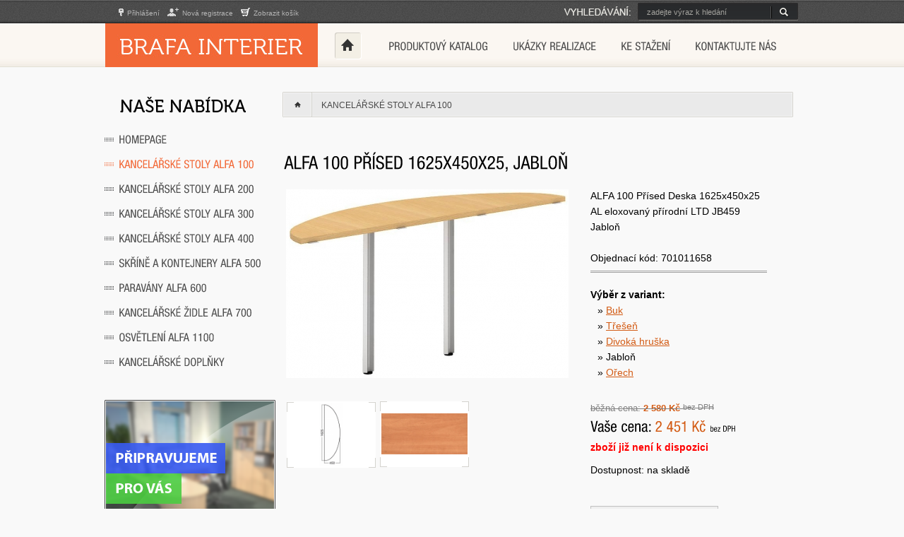

--- FILE ---
content_type: text/html; charset=UTF-8
request_url: http://www.brafa-interier.cz/kancelarske-stoly-alfa-100/alfa-100-prised-1625x450x25-jablon-43.htm
body_size: 5593
content:
<?xml version="1.0" encoding="utf-8"?>
<!DOCTYPE html PUBLIC "-//W3C//DTD XHTML 1.1//EN" "http://www.w3.org/TR/xhtml11/DTD/xhtml11.dtd"> 
<html xmlns="http://www.w3.org/1999/xhtml" xml:lang="cs" lang="cs">
 <head><!--  ščřžýŠČŘŽÝ -->
  <meta http-equiv="content-type" content="text/html; charset=utf-8" />
  
  <title>ALFA 100 Přísed 1625x450x25&lt;!----&gt;, Jabloň | Kancelářské stoly ALFA 100</title>
  
  <meta name="keywords" content="ALFA 100, kancelarsky nabytek, stul, univerzalni" />
  <meta name="description" content="Víme, že Alfa 100 je nejpevnější a nejstabilnější stůl na českém trhu.
Když jsme ho vyvíjeli, mysleli jsme na všechno. Musí vydržet desetitisíce
hodin práce v kanceláři. Obrovskou zátěž, ať už bude kdekoliv." />
  <meta name="robots" content="index,follow" />
  <meta name="author" content="24DEVELOPMENT s.r.o., www.24development.cz, webmaster@24d.cz" />
  <meta name="copyright" content="BUSINESS ROUTE e-commerce B2B, B2C by 24DEVELOPMENT s.r.o., www.24development.cz, © 2005-2026" />
  <meta name="generator" content="BUSINESS ROUTE, www.businessroute.cz" />
  <meta name="googlebot" content="snippet,archive" />
  <link rel="shortcut icon" href="https://www.brafa-interier.cz/favicon.ico" />
  <meta name="google-site-verification" content="zrx6cCR2PmC90PN4nW_lP2E4_Q9nXOgRSjZtNitPuKA" />
  <meta name="msvalidate.01" content="71A69DF67E68809B76F040DCB311AB0E" />

  <link href="https://www.brafa-interier.cz/appDesign/brafa/reset.sheet.css" rel="stylesheet" type="text/css" />
  <link href="https://www.brafa-interier.cz/appDesign/brafa/br.default.css" rel="stylesheet" type="text/css" />
  <link href="https://www.brafa-interier.cz/appDesign/brafa/cascade.css" rel="stylesheet" type="text/css" />
  <link href="https://www.brafa-interier.cz/appDesign/brafa/fancybox/fancybox.css" rel="stylesheet" type="text/css" />
  <script type="text/javascript" src="https://www.brafa-interier.cz/appDesign/brafa/jquery.min.js"></script>
  <script type="text/javascript" src="https://www.brafa-interier.cz/appDesign/brafa/jquery.fullscreenr.js"></script>
  <script type="text/javascript" src="https://www.brafa-interier.cz/appDesign/brafa/fancybox/fancybox.js"></script>
  <script type="text/javascript" src="https://www.brafa-interier.cz/appDesign/brafa/cufon.js"></script>
  <script type="text/javascript" src="https://www.brafa-interier.cz/appDesign/brafa/Helvetica_Neue_LT_Pro_400.font.js"></script>
  <script type="text/javascript" src="https://www.brafa-interier.cz/appDesign/brafa/custom.js"></script>
  
  <script type="text/javascript" src="//use.typekit.net/kjd3hqc.js"></script>
  <script type="text/javascript">try{Typekit.load();}catch(e){}</script>
  
  <script>
    (function(i,s,o,g,r,a,m){i['GoogleAnalyticsObject']=r;i[r]=i[r]||function(){
    (i[r].q=i[r].q||[]).push(arguments)},i[r].l=1*new Date();a=s.createElement(o),
    m=s.getElementsByTagName(o)[0];a.async=1;a.src=g;m.parentNode.insertBefore(a,m)
    })(window,document,'script','//www.google-analytics.com/analytics.js','ga');
  
    ga('create', 'UA-41183056-1', 'brafa-interier.cz');
    ga('send', 'pageview');
  
  </script>
   
 </head>
 <body>
   
   <div id="toppanel">
    
    <h1 class="main_title">Kancelářský nábytek</h1>
    
    <div class="pad">
    
     <a href="https://www.brafa-interier.cz/" class="logo"><img src="https://www.brafa-interier.cz/templates/brafa/im/logo.jpg" alt="BRAFA INTERIER" /></a>
     <a href="https://www.brafa-interier.cz/" class="homelink">Home</a> 
     
     <ul class="t hvcn">
     <li><a class="" href="https://www.brafa-interier.cz/produktovy-katalog.html" style=""><span>Produktový katalog</span></a></li><li><a class="" href="https://www.brafa-interier.cz/ukazky-realizace.html" style=""><span>Ukázky realizace</span></a></li><li><a class="" href="https://www.brafa-interier.cz/ke-stazeni.html" style=""><span>Ke stažení</span></a></li><li><a class="" href="https://www.brafa-interier.cz/kontaktujte-nas.html" style=""><span>Kontaktujte nás</span></a></li>     </ul>
     
      <div class="basket">
        <a href="https://www.brafa-interier.cz/kosik.phtml"><span>Nákupní košík</span></a>
        <div id="basketTop">
                    
          <p> <span>0 ks / 0,00 Kč</span></p>
        </div>
      </div>
     
     <div class="m2">
       <a href="https://www.brafa-interier.cz/login.phtml"> <img src="https://www.brafa-interier.cz/templates/brafa/im/icotop01.png" alt="" /> Přihlášení</a>  <a href="https://www.brafa-interier.cz/registrace.phtml"> <img src="https://www.brafa-interier.cz/templates/brafa/im/icotop02.png" alt="" /> Nová registrace</a>        
        <a href="https://www.brafa-interier.cz//kosik.phtml"> <img src="https://www.brafa-interier.cz/templates/brafa/im/icotop03.png" alt="" /> Zobrazit košík</a>
     </div>
     
     <div id="search">
      <form id="searchform" name="searchform" action="/hledej.phtml">
        <input class="field" name="search" type="text" tabindex="1" onblur="if (this.value==''){this.value='zadejte výraz k hledání'};" onfocus="if(this.value=='zadejte výraz k hledání'){this.value=''};" value="zadejte výraz k hledání" />
        <input type="button" value="" class="button" />
      </form>
     </div>
     
    </div>
    
   </div>
   
   <div id="wrapper">
   
    <div id="userpanel">
     <a class="homelink" href="https://www.brafa-interier.cz/">Home</a>
          <div class="breadcrumb">
     <a href="https://www.brafa-interier.cz/kancelarske-stoly-alfa-100.html" title="Kancelářské stoly ALFA 100">Kancelářské stoly ALFA 100</a>     </div>
         
    </div>
    
    <div id="leftmenu">
      
      <ul class="leftmenu hvcn">
        <li><a class="" rel="" href="https://www.brafa-interier.cz/"><span>Homepage</span></a></li><li><a class=" opened" rel="/upload/files/image-fotky/010.jpg" href="https://www.brafa-interier.cz/kancelarske-stoly-alfa-100.html"><span>Kancelářské stoly ALFA 100</span></a></li><li><a class="" rel="/upload/files/image-fotky/004.jpg" href="https://www.brafa-interier.cz/kancelarske-stoly-alfa-200.html"><span>Kancelářské stoly ALFA 200</span></a></li><li><a class="" rel="/upload/files/image-fotky/011.jpg" href="https://www.brafa-interier.cz/kancelarske-stoly-alfa-300.html"><span>Kancelářské stoly ALFA 300</span></a></li><li><a class="" rel="/upload/files/image-fotky/002.jpg" href="https://www.brafa-interier.cz/kancelarske-stoly-alfa-400.html"><span>Kancelářské stoly ALFA 400</span></a></li><li><a class="" rel="/upload/files/image-fotky/006.jpg" href="https://www.brafa-interier.cz/skrine-a-kontejnery-alfa-500.html"><span>Skříně a kontejnery ALFA 500</span></a></li><li><a class="" rel="/upload/files/image-fotky/005.jpg" href="https://www.brafa-interier.cz/paravany-alfa-600.html"><span>Paravány ALFA 600</span></a></li><li><a class="" rel="/upload/files/image-fotky/009.jpg" href="https://www.brafa-interier.cz/kancelarske-zidle-alfa-700.html"><span>Kancelářské židle ALFA 700</span></a></li><li><a class="" rel="" href="https://www.brafa-interier.cz/osvetleni-alfa-1100.html"><span>Osvětlení ALFA 1100</span></a></li><li><a class="" rel="/upload/files/image-fotky/008.jpg" href="https://www.brafa-interier.cz/kancelarske-doplnky.html"><span>Kancelářské doplňky</span></a></li>      </ul>
      
      <div class="banners">
      <a href="https://www.brafa-interier.cz/upload/files/akcni_sestavy/KANCELAR_24h_cz.pdf" title="Novinky v nabídce!"><img src="https://www.brafa-interier.cz/upload/files/bannery/banner2.png" alt="Novinky v nabídce!" /></a><a href="https://www.brafa-interier.cz/upload/files/akcni_sestavy/KANCELAR_24h_cz.pdf" title="Banner nadpis"><img src="https://www.brafa-interier.cz/upload/files/bannery/banner.jpg" alt="Banner nadpis" /></a>      </div>
      
    </div>
    
    <div id="content" class="product_detail">
     
     <div class="in">
  <h2 class="page_title hvcn">ALFA 100 Přísed 1625x450x25, Jabloň</h2>
  <div class="product_image">
    <div id="big_image_container"><a class="fancy" rel="g" title="ALFA 100 Přísed 1625x450x25, Jabloň" href="https://www.brafa-interier.cz/bin/4tfw5ptsy"><img src="https://www.brafa-interier.cz/bin/preview/4tfw5ptsy" alt="ALFA 100 Přísed 1625x450x25, Jabloň"></a></div>
    <div class="more_images">
      <div><a class="fancy" rel="g" href="https://www.brafa-interier.cz/bin/4tfw60un3"><img src="https://www.brafa-interier.cz/bin/thumbs/4tfw60un3" alt="ALFA 100 Přísed 1625x450x25, Jabloň" /></a></div><div><a class="fancy" rel="g" href="https://www.brafa-interier.cz/bin/1cfygnzf1n"><img src="https://www.brafa-interier.cz/bin/thumbs/1cfygnzf1n" alt="ALFA 100 Přísed 1625x450x25, Jabloň" /></a></div>    </div>
  </div>
  <div class="product_information">
            
    <p class="description">ALFA 100 Přísed 
Deska 1625x450x25 
AL eloxovaný přírodní 
LTD JB459 Jabloň
<br /><br />Objednací kód: 701011658</p>
    <div class="product_options"> 
      
      <strong style="display: block; margin-top: 20px;">Výběr z variant: </strong><div style="padding-left: 10px;"> &raquo; <a href="https://www.brafa-interier.cz/kancelarske-stoly-alfa-100/alfa-100-prised-1625x450x25-buk-41.htm">Buk</a></div><div style="padding-left: 10px;"> &raquo; <a href="https://www.brafa-interier.cz/kancelarske-stoly-alfa-100/alfa-100-prised-1625x450x25-tresen-1279.htm">Třešeň</a></div><div style="padding-left: 10px;"> &raquo; <a href="https://www.brafa-interier.cz/kancelarske-stoly-alfa-100/alfa-100-prised-1625x450x25-divoka-hruska-42.htm">Divoká hruška</a></div><div style="padding-left: 10px;"> &raquo; Jabloň</div><div style="padding-left: 10px;"> &raquo; <a href="https://www.brafa-interier.cz/kancelarske-stoly-alfa-100/alfa-100-prised-1625x450x25-orech-44.htm">Ořech</a></div>      
      <div class="detail_price">
        <span class="bezna">běžná cena: <strong>2 580 Kč</strong> <em>bez DPH</em></span>
        <span class="hvcn">Vaše cena: <strong>2 451 Kč</strong> <em>bez DPH</em></span>
      </div>
      
      <span style="color:red; font-weight:bold;">zboží již není k dispozici</span>      
      <div class="product_status in_stock"><span>Dostupnost: na skladě</span></div>      
     <div class="formquest">
       <input class="i1 formelement" type="text" name="email" value="Váš e-mail" />
       <textarea class="i2 formelement" rows="5" cols="10" name="msg">Položte dotaz k tomuto produktu našemu prodejci</textarea>
       <input class="i0" type="hidden" name="ref" value="http://www.brafa-interier.cz/kancelarske-stoly-alfa-100/alfa-100-prised-1625x450x25-jablon-43.htm" />
       <input type="image" src="https://www.brafa-interier.cz/templates/brafa/im/odeslat-dotaz.png" class="i3" />
     </div> 
      
    </div>
    
  </div>
  
  <br class="clearfix" />
  
  <div style="width: 400px; float: left; margin-right: 5px;">
  <h3 class="h2-full tk-museo no_margins full_desc"><span style="font-size: 24px;">Technické údaje:</span></h3>
  <div class="detailed-desc">
  <p>Pracovní deska je z LTD 25 mm zakončená ABS hranou a hliníkové nohy       jsou ve standardním provedení povrchově upraveny eloxováním. Podnoží    je    se stolovou deskou spojeno pomocí rozpěrných kolíků, které    zaručují    mimořádnou stabilitu celého přísedu. Kvalitu přísedů dokládá     certifikace   podle přísných evropských norem a ergonomických    požadavků  na tento typ   nábytku. Hliníkové nohy jsou opatřeny    rektifikací 15 mm  pro vyrovnání   nerovností podlahy. Výška přísedů je    standardně 735 mm.</p>
<p>&#160;</p>  </div>
  </div>
  
  <div style="width: 295px; float: left; position: relative; left: 30px;">
  <h3 class="h2-full tk-museo no_margins full_desc"><span style="font-size: 24px;">Parametry:</span></h3>
  <div class="detailed-desc">
  <table cellspacing="0" cellpadding="5" border="0" class="tech"><tr><td><strong>Šířka</strong></td><td>162,5cm</td></tr><tr><td><strong>Hloubka</strong></td><td>45cm</td></tr><tr><td><strong>Výška</strong></td><td>73,5cm</td></tr><tr><td><strong>Pracovní deska</strong></td><td>LTD 25 mm</td></tr><tr><td><strong>Barva</strong></td><td>Jabloň</td></tr><tr><td><strong>Hmotnost</strong></td><td>15kg</td></tr></table>  </div>
  </div>
  
  <br class="clearfix" />

</div>
  
   <div class="h2-full tk-museo"><span>Mohlo by Vás zajímat:</span></div>
   <br />
  
   <div class="products">
     
    
        <div class="product">
         <div class="h1"><a class="heading" title=" ALFA 100 Stůl kancelářský 120 Pravý, Divok" href="https://www.brafa-interier.cz/kancelarske-stoly-alfa-100/alfa-100-stul-kancelarsky-120-pravy-divok-579.htm"><strong> ALFA 100 Stůl kancelářský 120 Pravý, Divok</strong></a></div>
         <p class="desc" title="ALFA 100 Stůl kancelářský 120 Pravý 
Deska rohová 
1200x1800x25 
AL eloxovaný přírodní 
LTD R5413 Divoká hruška
">ALFA 100 Stůl kancelářský 120 Pravý 
Deska rohová 
1200x1800x25 
AL eloxovaný př...<a class="next" href="https://www.brafa-interier.cz/kancelarske-stoly-alfa-100/alfa-100-stul-kancelarsky-120-pravy-divok-579.htm">VÍCE</a> </p>
         <div class="image"><a href="https://www.brafa-interier.cz/kancelarske-stoly-alfa-100/alfa-100-stul-kancelarsky-120-pravy-divok-579.htm"><img src="https://www.brafa-interier.cz/bin/thumbs/diujdvpzfd" alt=" ALFA 100 Stůl kancelářský 120 Pravý, Divok" width="220" height="159" /></a></div>
         <div class="price">5 207 Kč</div>
         <!--<div class="price2"> vč. DPH</div>-->
         <div class="button"><a href="https://www.brafa-interier.cz/kancelarske-stoly-alfa-100/alfa-100-stul-kancelarsky-120-pravy-divok-579.htm"><img src="https://www.brafa-interier.cz/appDesign/brafa/im/detail_btn.png" alt="Více o  ALFA 100 Stůl kancelářský 120 Pravý, Divok" /></a></div>
       <div class="more_images"><div><a class="fancy" rel="g" href="https://www.brafa-interier.cz/bin/diujfwunnu"><img src="https://www.brafa-interier.cz/bin/thumbs/diujfwunnu" alt=" ALFA 100 Stůl kancelářský 120 Pravý, Divok" /></a></div></div>
       </div>
        
        <div class="product last">
         <div class="h1"><a class="heading" title=" ALFA 100 Stůl kancelářský 120 Pravý, Třešeň" href="https://www.brafa-interier.cz/kancelarske-stoly-alfa-100/alfa-100-stul-kancelarsky-120-pravy-tresen-1276.htm"><strong> ALFA 100 Stůl kancelářský 120 Pravý, Třešeň</strong></a></div>
         <p class="desc" title="ALFA 100 Stůl kancelářský 120 Pravý 
Deska rohová 
1200x1800x25 
AL eloxovaný přírodní 
LTD 344 Třešeň">ALFA 100 Stůl kancelářský 120 Pravý 
Deska rohová 
1200x1800x25 
AL eloxovaný př...<a class="next" href="https://www.brafa-interier.cz/kancelarske-stoly-alfa-100/alfa-100-stul-kancelarsky-120-pravy-tresen-1276.htm">VÍCE</a> </p>
         <div class="image"><a href="https://www.brafa-interier.cz/kancelarske-stoly-alfa-100/alfa-100-stul-kancelarsky-120-pravy-tresen-1276.htm"><img src="https://www.brafa-interier.cz/bin/thumbs/1zvdna9oyvq8gos08" alt=" ALFA 100 Stůl kancelářský 120 Pravý, Třešeň" width="220" height="159" /></a></div>
         <div class="price">7 917 Kč</div>
         <!--<div class="price2"> vč. DPH</div>-->
         <div class="button"><a href="https://www.brafa-interier.cz/kancelarske-stoly-alfa-100/alfa-100-stul-kancelarsky-120-pravy-tresen-1276.htm"><img src="https://www.brafa-interier.cz/appDesign/brafa/im/detail_btn.png" alt="Více o  ALFA 100 Stůl kancelářský 120 Pravý, Třešeň" /></a></div>
       <div class="more_images"><div><a class="fancy" rel="g" href="https://www.brafa-interier.cz/bin/fn7shj1rkf"><img src="https://www.brafa-interier.cz/bin/thumbs/fn7shj1rkf" alt=" ALFA 100 Stůl kancelářský 120 Pravý, Třešeň" /></a></div></div>
       </div>
        
        <div class="product">
         <div class="h1"><a class="heading" title="ALFA 100 Přísed 1200x1200x25, Buk" href="https://www.brafa-interier.cz/kancelarske-stoly-alfa-100/alfa-100-prised-1200x1200x25-buk-566.htm"><strong>ALFA 100 Přísed 1200x1200x25, Buk</strong></a></div>
         <p class="desc" title="ALFA 100 Přísed Levý 
Deska 1200x1200x25 
AL eloxovaný přírodní 
LTD BK358 Buk
">ALFA 100 Přísed Levý 
Deska 1200x1200x25 
AL eloxovaný přírodní 
LTD BK358 Buk
<a class="next" href="https://www.brafa-interier.cz/kancelarske-stoly-alfa-100/alfa-100-prised-1200x1200x25-buk-566.htm">VÍCE</a> </p>
         <div class="image"><a href="https://www.brafa-interier.cz/kancelarske-stoly-alfa-100/alfa-100-prised-1200x1200x25-buk-566.htm"><img src="https://www.brafa-interier.cz/bin/thumbs/dgfl8col71" alt="ALFA 100 Přísed 1200x1200x25, Buk" width="220" height="135" /></a></div>
         <div class="price">4 585 Kč</div>
         <!--<div class="price2"> vč. DPH</div>-->
         <div class="button"><a href="https://www.brafa-interier.cz/kancelarske-stoly-alfa-100/alfa-100-prised-1200x1200x25-buk-566.htm"><img src="https://www.brafa-interier.cz/appDesign/brafa/im/detail_btn.png" alt="Více o ALFA 100 Přísed 1200x1200x25, Buk" /></a></div>
       <div class="more_images"><div><a class="fancy" rel="g" href="https://www.brafa-interier.cz/bin/dgflbb96ha"><img src="https://www.brafa-interier.cz/bin/thumbs/dgflbb96ha" alt="ALFA 100 Přísed 1200x1200x25, Buk" /></a></div><div><a class="fancy" rel="g" href="https://www.brafa-interier.cz/bin/dgflel1sin"><img src="https://www.brafa-interier.cz/bin/thumbs/dgflel1sin" alt="ALFA 100 Přísed 1200x1200x25, Buk" /></a></div></div>
       </div>
        
        <div class="product last">
         <div class="h1"><a class="heading" title="ALFA 100 Přísed 1200x1200x25, Buk" href="https://www.brafa-interier.cz/kancelarske-stoly-alfa-100/alfa-100-prised-1200x1200x25-buk-570.htm"><strong>ALFA 100 Přísed 1200x1200x25, Buk</strong></a></div>
         <p class="desc" title="ALFA 100 Přísed Pravý 
Deska 1200x1200x25 
AL eloxovaný přírodní 
LTD 0381 PR Buk
">ALFA 100 Přísed Pravý 
Deska 1200x1200x25 
AL eloxovaný přírodní 
LTD 0381 PR Bu...<a class="next" href="https://www.brafa-interier.cz/kancelarske-stoly-alfa-100/alfa-100-prised-1200x1200x25-buk-570.htm">VÍCE</a> </p>
         <div class="image"><a href="https://www.brafa-interier.cz/kancelarske-stoly-alfa-100/alfa-100-prised-1200x1200x25-buk-570.htm"><img src="https://www.brafa-interier.cz/bin/thumbs/dgfla7wfeh" alt="ALFA 100 Přísed 1200x1200x25, Buk" width="210" height="210" /></a></div>
         <div class="price">4 585 Kč</div>
         <!--<div class="price2"> vč. DPH</div>-->
         <div class="button"><a href="https://www.brafa-interier.cz/kancelarske-stoly-alfa-100/alfa-100-prised-1200x1200x25-buk-570.htm"><img src="https://www.brafa-interier.cz/appDesign/brafa/im/detail_btn.png" alt="Více o ALFA 100 Přísed 1200x1200x25, Buk" /></a></div>
       <div class="more_images"><div><a class="fancy" rel="g" href="https://www.brafa-interier.cz/bin/dgflcjqwiy"><img src="https://www.brafa-interier.cz/bin/thumbs/dgflcjqwiy" alt="ALFA 100 Přísed 1200x1200x25, Buk" /></a></div><div><a class="fancy" rel="g" href="https://www.brafa-interier.cz/bin/dgflgl98rv"><img src="https://www.brafa-interier.cz/bin/thumbs/dgflgl98rv" alt="ALFA 100 Přísed 1200x1200x25, Buk" /></a></div></div>
       </div>
        
        <div class="product">
         <div class="h1"><a class="heading" title="ALFA 100 Přísed 1200x1200x25, Divoká hruška" href="https://www.brafa-interier.cz/kancelarske-stoly-alfa-100/alfa-100-prised-1200x1200x25-divoka-hruska-567.htm"><strong>ALFA 100 Přísed 1200x1200x25, Divoká hruška</strong></a></div>
         <p class="desc" title="ALFA 100 Přísed Levý 
Deska 1200x1200x25 
AL eloxovaný přírodní 
LTD R5413 Divoká hruška
">ALFA 100 Přísed Levý 
Deska 1200x1200x25 
AL eloxovaný přírodní 
LTD R5413 Divok...<a class="next" href="https://www.brafa-interier.cz/kancelarske-stoly-alfa-100/alfa-100-prised-1200x1200x25-divoka-hruska-567.htm">VÍCE</a> </p>
         <div class="image"><a href="https://www.brafa-interier.cz/kancelarske-stoly-alfa-100/alfa-100-prised-1200x1200x25-divoka-hruska-567.htm"><img src="https://www.brafa-interier.cz/bin/thumbs/dgfl85stg0" alt="ALFA 100 Přísed 1200x1200x25, Divoká hruška" width="220" height="135" /></a></div>
         <div class="price">4 585 Kč</div>
         <!--<div class="price2"> vč. DPH</div>-->
         <div class="button"><a href="https://www.brafa-interier.cz/kancelarske-stoly-alfa-100/alfa-100-prised-1200x1200x25-divoka-hruska-567.htm"><img src="https://www.brafa-interier.cz/appDesign/brafa/im/detail_btn.png" alt="Více o ALFA 100 Přísed 1200x1200x25, Divoká hruška" /></a></div>
       <div class="more_images"><div><a class="fancy" rel="g" href="https://www.brafa-interier.cz/bin/dgflazoxwx"><img src="https://www.brafa-interier.cz/bin/thumbs/dgflazoxwx" alt="ALFA 100 Přísed 1200x1200x25, Divoká hruška" /></a></div><div><a class="fancy" rel="g" href="https://www.brafa-interier.cz/bin/dgfleg5tn6"><img src="https://www.brafa-interier.cz/bin/thumbs/dgfleg5tn6" alt="ALFA 100 Přísed 1200x1200x25, Divoká hruška" /></a></div></div>
       </div>
        
        <div class="product last">
         <div class="h1"><a class="heading" title="ALFA 100 Přísed 1200x1200x25, Divoká hruška" href="https://www.brafa-interier.cz/kancelarske-stoly-alfa-100/alfa-100-prised-1200x1200x25-divoka-hruska-571.htm"><strong>ALFA 100 Přísed 1200x1200x25, Divoká hruška</strong></a></div>
         <p class="desc" title="ALFA 100 Přísed Pravý 
Deska 1200x1200x25 
AL eloxovaný přírodní 
LTD R5413 Divoká hruška
">ALFA 100 Přísed Pravý 
Deska 1200x1200x25 
AL eloxovaný přírodní 
LTD R5413 Divo...<a class="next" href="https://www.brafa-interier.cz/kancelarske-stoly-alfa-100/alfa-100-prised-1200x1200x25-divoka-hruska-571.htm">VÍCE</a> </p>
         <div class="image"><a href="https://www.brafa-interier.cz/kancelarske-stoly-alfa-100/alfa-100-prised-1200x1200x25-divoka-hruska-571.htm"><img src="https://www.brafa-interier.cz/bin/thumbs/hftprddo" alt="ALFA 100 Přísed 1200x1200x25, Divoká hruška" width="210" height="210" /></a></div>
         <div class="price">4 585 Kč</div>
         <!--<div class="price2"> vč. DPH</div>-->
         <div class="button"><a href="https://www.brafa-interier.cz/kancelarske-stoly-alfa-100/alfa-100-prised-1200x1200x25-divoka-hruska-571.htm"><img src="https://www.brafa-interier.cz/appDesign/brafa/im/detail_btn.png" alt="Více o ALFA 100 Přísed 1200x1200x25, Divoká hruška" /></a></div>
       <div class="more_images"><div><a class="fancy" rel="g" href="https://www.brafa-interier.cz/bin/dgflhv9eot"><img src="https://www.brafa-interier.cz/bin/thumbs/dgflhv9eot" alt="ALFA 100 Přísed 1200x1200x25, Divoká hruška" /></a></div><div><a class="fancy" rel="g" href="https://www.brafa-interier.cz/bin/dgflch4lgv"><img src="https://www.brafa-interier.cz/bin/thumbs/dgflch4lgv" alt="ALFA 100 Přísed 1200x1200x25, Divoká hruška" /></a></div></div>
       </div>
        
        <div class="product">
         <div class="h1"><a class="heading" title="ALFA 100 Přísed 1200x1200x25, Ořech" href="https://www.brafa-interier.cz/kancelarske-stoly-alfa-100/alfa-100-prised-1200x1200x25-orech-569.htm"><strong>ALFA 100 Přísed 1200x1200x25, Ořech</strong></a></div>
         <p class="desc" title="ALFA 100 Přísed Levý 
Deska 1200x1200x25 
AL eloxovaný přírodní 
LTD OR729 Ořech
">ALFA 100 Přísed Levý 
Deska 1200x1200x25 
AL eloxovaný přírodní 
LTD OR729 Ořech...<a class="next" href="https://www.brafa-interier.cz/kancelarske-stoly-alfa-100/alfa-100-prised-1200x1200x25-orech-569.htm">VÍCE</a> </p>
         <div class="image"><a href="https://www.brafa-interier.cz/kancelarske-stoly-alfa-100/alfa-100-prised-1200x1200x25-orech-569.htm"><img src="https://www.brafa-interier.cz/bin/thumbs/dgfl63827q" alt="ALFA 100 Přísed 1200x1200x25, Ořech" width="220" height="135" /></a></div>
         <div class="price">4 857 Kč</div>
         <!--<div class="price2"> vč. DPH</div>-->
         <div class="button"><a href="https://www.brafa-interier.cz/kancelarske-stoly-alfa-100/alfa-100-prised-1200x1200x25-orech-569.htm"><img src="https://www.brafa-interier.cz/appDesign/brafa/im/detail_btn.png" alt="Více o ALFA 100 Přísed 1200x1200x25, Ořech" /></a></div>
       <div class="more_images"><div><a class="fancy" rel="g" href="https://www.brafa-interier.cz/bin/dgfl92cddj"><img src="https://www.brafa-interier.cz/bin/thumbs/dgfl92cddj" alt="ALFA 100 Přísed 1200x1200x25, Ořech" /></a></div><div><a class="fancy" rel="g" href="https://www.brafa-interier.cz/bin/dgfl3xwplk"><img src="https://www.brafa-interier.cz/bin/thumbs/dgfl3xwplk" alt="ALFA 100 Přísed 1200x1200x25, Ořech" /></a></div></div>
       </div>
        
        <div class="product last">
         <div class="h1"><a class="heading" title="ALFA 100 Přísed 1200x1200x25, Ořech" href="https://www.brafa-interier.cz/kancelarske-stoly-alfa-100/alfa-100-prised-1200x1200x25-orech-573.htm"><strong>ALFA 100 Přísed 1200x1200x25, Ořech</strong></a></div>
         <p class="desc" title="ALFA 100 Přísed Pravý 
Deska 1200x1200x25 
AL eloxovaný přírodní 
LTD OR729 Ořech
">ALFA 100 Přísed Pravý 
Deska 1200x1200x25 
AL eloxovaný přírodní 
LTD OR729 Ořec...<a class="next" href="https://www.brafa-interier.cz/kancelarske-stoly-alfa-100/alfa-100-prised-1200x1200x25-orech-573.htm">VÍCE</a> </p>
         <div class="image"><a href="https://www.brafa-interier.cz/kancelarske-stoly-alfa-100/alfa-100-prised-1200x1200x25-orech-573.htm"><img src="https://www.brafa-interier.cz/bin/thumbs/dgflb1b0z7" alt="ALFA 100 Přísed 1200x1200x25, Ořech" width="210" height="210" /></a></div>
         <div class="price">4 857 Kč</div>
         <!--<div class="price2"> vč. DPH</div>-->
         <div class="button"><a href="https://www.brafa-interier.cz/kancelarske-stoly-alfa-100/alfa-100-prised-1200x1200x25-orech-573.htm"><img src="https://www.brafa-interier.cz/appDesign/brafa/im/detail_btn.png" alt="Více o ALFA 100 Přísed 1200x1200x25, Ořech" /></a></div>
       <div class="more_images"><div><a class="fancy" rel="g" href="https://www.brafa-interier.cz/bin/dgfldoo0xw"><img src="https://www.brafa-interier.cz/bin/thumbs/dgfldoo0xw" alt="ALFA 100 Přísed 1200x1200x25, Ořech" /></a></div><div><a class="fancy" rel="g" href="https://www.brafa-interier.cz/bin/dgflbkdjhh"><img src="https://www.brafa-interier.cz/bin/thumbs/dgflbkdjhh" alt="ALFA 100 Přísed 1200x1200x25, Ořech" /></a></div></div>
       </div>
        
        <div class="product">
         <div class="h1"><a class="heading" title="ALFA 100 Přísed 1200x1200x25, Třešeň" href="https://www.brafa-interier.cz/kancelarske-stoly-alfa-100/alfa-100-prised-1200x1200x25-tresen-1284.htm"><strong>ALFA 100 Přísed 1200x1200x25, Třešeň</strong></a></div>
         <p class="desc" title="ALFA 100 Přísed Pravý 
Deska 1200x1200x25 
AL eloxovaný přírodní 
LTD 344 Třešeň
">ALFA 100 Přísed Pravý 
Deska 1200x1200x25 
AL eloxovaný přírodní 
LTD 344 Třešeň...<a class="next" href="https://www.brafa-interier.cz/kancelarske-stoly-alfa-100/alfa-100-prised-1200x1200x25-tresen-1284.htm">VÍCE</a> </p>
         <div class="image"><a href="https://www.brafa-interier.cz/kancelarske-stoly-alfa-100/alfa-100-prised-1200x1200x25-tresen-1284.htm"><img src="https://www.brafa-interier.cz/bin/thumbs/1zvdpxjqpgskg0ow8" alt="ALFA 100 Přísed 1200x1200x25, Třešeň" width="210" height="210" /></a></div>
         <div class="price">4 585 Kč</div>
         <!--<div class="price2"> vč. DPH</div>-->
         <div class="button"><a href="https://www.brafa-interier.cz/kancelarske-stoly-alfa-100/alfa-100-prised-1200x1200x25-tresen-1284.htm"><img src="https://www.brafa-interier.cz/appDesign/brafa/im/detail_btn.png" alt="Více o ALFA 100 Přísed 1200x1200x25, Třešeň" /></a></div>
       <div class="more_images"><div><a class="fancy" rel="g" href="https://www.brafa-interier.cz/bin/1zvdpyww3srowc080"><img src="https://www.brafa-interier.cz/bin/thumbs/1zvdpyww3srowc080" alt="ALFA 100 Přísed 1200x1200x25, Třešeň" /></a></div><div><a class="fancy" rel="g" href="https://www.brafa-interier.cz/bin/fn7smpxio0"><img src="https://www.brafa-interier.cz/bin/thumbs/fn7smpxio0" alt="ALFA 100 Přísed 1200x1200x25, Třešeň" /></a></div></div>
       </div>
             
     <br class="clear" />
     
     <div class="bottom">
      <div class="pad"> 
       
       
      </div> 
     </div>
     
   </div>
     
    </div>
    
    
   </div>
   
   <hr class="invisible" />
   
   <div id="footer">
    <div class="pad">
     
     <div class="highlights tk-museo">
     
     <ul><li><a href="https://www.brafa-interier.cz/obchodni-podminky.html"><span>Obchodní podmínky</span></a></li><li><a href="https://www.brafa-interier.cz/novinky-v-nabidce.html"><span>Novinky v nabídce!</span></a></li><li><a href="https://www.brafa-interier.cz/jak-nakupovat.html"><span>Jak nakupovat</span></a></li><li><a href="https://www.brafa-interier.cz/caste-dotazy.html"><span>Časté dotazy</span></a></li><li><a href="https://www.brafa-interier.cz/ukazky-realizace.html"><span>Ukázky realizace</span></a></li></ul>       
     </div>
     
     <div class="hints tk-museo">
       
       <div class="h1"><strong>Doprava zdarma</strong> při nákupu nad 10.000 Kč.</div>
       <div class="h2"><strong>Skvělé ceny</strong> a akční nabídky, které jinde nenajdete.</div>
       <div class="h3">Zákaznická linka <strong>732 358 541</strong>.</div>
       
     </div>
     
     <div class="nl">
       Přihlaste se k odběru novinek prostřednictvím svého e-mailu a nepromeškejte žádnou akci.
       
       <input type="text" value="Váš e-mail" class="newsletter" /> <img src="https://www.brafa-interier.cz/templates/brafa/im/nlok.png" alt="" />
       
     </div>
    
     <p class="copy">&copy; 2026 BRAFA INTERIER s.r.o., Veškeré šíření a duplikování obsahu je zakázáno bez souhlasu provozovatele serveru. Webmaster @ <a href="http://www.vaclavkusak.cz/"><strong>Václav Kusák</strong></a></p>
    </div>
   </div>
       
 </body>
</html>


--- FILE ---
content_type: text/css
request_url: https://www.brafa-interier.cz/appDesign/brafa/br.default.css
body_size: 461
content:
.frmrow label
{ display: inline-block;
  width: 95px;
}

.frmrow input
{ 
  width: 160px;
  font-size: 8pt;
}

table.order-header hr, hr.styled
{
  height: 1px;
  border:none;
  border-top: 1px silver solid;
}

table.order-header h2.page_subtitle
{
  margin-top:20px;
  padding-top:0px;
  margin-bottom:10px;
  padding-bottom:5px; 
}

table.order-header textarea
{
  width: 100%;
}

table.order-header table.totals
{
  width: 100%;
  margin-top: 10px;
}

table.order-header table.totals td
{
  padding: 2px;
}

table.order-header table.totals td.r
{
  text-align:right;
  font-weight: bold;
  color: #d35b14;
}

table.tbl-order
{
  width: 100%;
}

table.tbl-order td
{
  padding: 2px 4px;
}

table.tbl-order .left-td
{
  width: 50%;
}

table.tbl-order-items
{
  width: 100%;
  margin-top: 20px;
}

table.tbl-order-items td,
table.tbl-order-items th
{
  padding: 2px 4px;
}

table.tbl-order-items th
{
  font-weight:bold;
  border-bottom: 1px #dedede solid;
}

table.tbl-order-items .c1
{
  width: 90px;
  vertical-align: top;
}

table.tbl-order-items .c3
{
  width: 70px;
  text-align:right;
  vertical-align: top;
}

table.tbl-order-items .c4
{
  width: 90px;
  text-align:right;
  vertical-align: top;
}

table.tbl-order-items .c5
{
  width: 100px;
  text-align:right;
  vertical-align: top;
}

table.tbl-order-totals
{
  width: 100%;
  margin-top: 20px;
}

table.tbl-order-totals td
{
  padding: 2px 4px;
}

table.tbl-order-totals .r
{
  text-align: right;
  font-weight:bold;
}

table.tbl-orders
{
  width: 100%;
  border-collapse: collapse;
}

table.tbl-orders td
{
  padding: 2px 4px;
  border: 1px #dedede solid;
}

table.tbl-orders th
{
  font-weight:bold;
  padding: 2px 4px;
}

--- FILE ---
content_type: text/css
request_url: https://www.brafa-interier.cz/appDesign/brafa/cascade.css
body_size: 3937
content:
body
{
  text-align:center;
  font-family: trebuchet ms, sans-serif;
  font-size: 8pt;
  background: #f9f9f9;
}

a.logo
{
  display: block;
  position: absolute;
  top: 33px;
  left: -1px;
  z-index: 1000;
}

#toppanel a.homelink
{
  position: absolute;
  top: 44px;
  left: 322px;
  width: 40px;
  height: 40px;
  text-indent: -9999px;
}

#search
{
  display: block;
  position: absolute;
  top: 4px;
  right: 0px;
  z-index: 20;
  width: 226px;
  height: 24px;
}

#search .button
{
  display: inline-block;
  width: 30px;
  height: 20px;
  background: url('im/dot.png');
  border: none;
  position: absolute;
  top: 2px;
  right: 0px;
  cursor:pointer;
}

#search .field
{
  width: 170px;
  height: 20px;
  background: none;
  border: none;
  position: relative;
  top: 2px;
  left: 10px;
  color: #a3a29d;
  font-weight: normal;
  font-size: 11px;
}

#background
{ 
  width: 100%;
  height: 100%;
  position: fixed;
  overflow: hidden;
  top: 0px;
  left: 0px;
  
  -webkit-user-select: none;
  -khtml-user-select: none;
  -moz-user-select: none;
  -o-user-select: none;
  user-select: none;
}

#footer
{
  background: url('im/layout-footer.png') no-repeat 50% 0% #2b2b2b;
  height:361px;
  width: 100%;
  clear: both;
  position: relative;
  top: 30px;
  text-align:center;
}

#footer .info
{
  display: block;
  position: absolute;
  top: 125px;
  left: 0px;
  color: #fff;
  width: 210px;
  height: 150px;
}

#footer .contacts
{
  color: #636363;
  font-size: 14px;
  line-height: 1.75;
  position: absolute;
  top: 133px;
  left: 460px;
}

#footer .contacts a
{
  color: #636363;
  text-decoration: none;
}

#footer .contacts a:hover
{
  text-decoration: underline;
}

#footer .address
{
  color: #636363;
  font-size: 14px;
  line-height: 1.75;
  position: absolute;
  top: 133px;
  left: 670px;
}

#footer .copy2
{
  color: #636363;
  font-size: 11px;
  line-height: 1.75;
  position: absolute;
  top: 250px;
  left: 20px;
}

#footer .copy2 strong
{
  color: #ababab;
}

#footer .pad
{
  width: 980px;
  margin:auto;
  position: relative;
  font-size: 7.5pt;
  text-align: left;
  height: 100%;
}

#footer .copy
{
  position: absolute;
  bottom: 5px;
  left: 0px;
  color: #6f6d64;
  width: 100%;
  font-size:7.5pt;
  text-align: center;
}

#footer .copy a
{
  text-decoration: none;
}

#footer .copy strong
{
  color: #f26837;
}

#footer .mnu
{
  font-size: 8pt;
  color: #858585;
  font-weight:bold;
  position: absolute;
  top: 25px;
  left: 0px;
}

#footer .mnu a,
#footer .mnu a:link,
#footer .mnu a:visited
{
  color: #858585;
  text-decoration:none;
  text-transform: uppercase;
  font-size: 16px;
  display: block;
  float: left;
  margin-right: 50px;
}

#footer .mnu a:hover
{
  color: #fff;
}

#toppanel
{
  background: url('im/layout-top.png') no-repeat 50% 0%;
  height:95px;
  width: 100%;
  color: #fff;
  text-align:center;
  position: relative;
  z-index: 100;
}

#toppanel ul.t
{
  position: absolute;
  top: 47px;
  left: 400px;
  width: 650px;
}

#toppanel ul.t li
{
  display: block;
  float: left;
  list-style: none;
  font-size: 16px;
  margin: 8px 35px 0px 0px;
  text-transform: uppercase;
  font-family: 'Myriad Pro', arial, sans-serif;
  color: #4a4a4a;
}

#toppanel ul.t li a
{
  color: #4a4a4a;
  text-decoration: none;
}

#toppanel ul.t li a:hover
{
  color: #000;
}

#toppanel .pad
{
  width: 980px;
  margin:auto;
  position: relative;
  font-size: 7.5pt;
  text-align: left;
}

#toppanel .m1
{
  position: absolute;
  top: 7px;
  left: 25px;
  text-align: center;
  text-transform: uppercase;
}

#toppanel .m1 a,
#toppanel .m1 a:link,
#toppanel .m1 a:visited
{
  color: #fff;
  text-decoration: none;
  text-transform:uppercase;
}

#toppanel .m2
{
  position: absolute;
  top: 6px;
  left: 0px;
  text-align: right;
  padding: 4px 10px;
  color: #a3a29d;
  font-family: Arial, sans-serif;
}

#toppanel .m2 a,
#toppanel .m2 a:link,
#toppanel .m2 a:visited
{
  color: #b5b5b5;
  text-decoration: none;
}

#toppanel .m1 a:hover,
#toppanel .m2 a:hover
{
  text-decoration: underline;
}

#toppanel .m2 img
{
  position: relative;
  top: 1px;
  left: 0px;
  margin-left: 8px;
  margin-right: 2px;
}

#wrapper
{
  display: block;
  width: 980px;
  margin:15px auto;
  text-align:left;
  line-height: 1;
  position: relative;
  padding-top: 0px;
  top: 20px;
}

#userpanel
{
  display: block;
  width: 980px;
  height: 56px;
  background: url('im/leftmenu-header.png') no-repeat 20px 7px;
  margin-bottom: 20px;
  position: relative;
  z-index: 20;
}

#userpanel .link1
{
  display: block;
  width: 75px;
  height: 30px;
  position: absolute;
  left: 50px;
  top: 10px;
  text-indent: -9000px;
}

#userpanel .link2
{
  display: block;
  width: 105px;
  height: 30px;
  position: absolute;
  left: 120px;
  top: 10px;
  text-indent: -9000px;
}

#content
{
  width: 724px;
  position: relative;
  left: 10px;
  float: left; 
  line-height: 1.6;
  position: relative;
  padding-bottom: 25px;
}

#content.home
{
  margin-top: -70px;
}

#content p
{
  margin-bottom: 10px;
  margin-left: 20px;
}

#content div.in
{
  padding: 0px 20px 20px 20px;
}

#content.product_detail div.in
{
  padding-left: 0px;
}

#content.product_detail
{
  left: 15px;
  position: relative;
}


#content.product_detail h2
{
  padding-left: 0px;
}

#userpanel .breadcrumb
{
  color: #000;
  width: 723px;
  height: 37px;
  background: url('im/breadcrumb-background.png') no-repeat;
  position: relative;
  left: 250px;
  text-transform: uppercase;
  font-size: 12px;
}

#userpanel .breadcrumb a,
#userpanel .breadcrumb a:link,
#userpanel .breadcrumb a:visited
{
  text-decoration: none;
  color: #484848;
  position: relative;
  top: 13px;
  left: 55px;
}

#userpanel .breadcrumb a:hover
{
  text-decoration:underline;
}

#content .bottom
{
  position: absolute;
  bottom: 0px;
  left: 0px;
  width: 100%;
}

#content .bottom .pad
{
  padding: 6px 15px 7px 15px;
}

#content .bottom a.home
{
  display: block;
  position: absolute;
  top: 1px;
  left: 2px;
  width: 97px;
  height: 37px;
  background: url('im/bottom-home.jpg') no-repeat;
  overflow: hidden;
  
   /* css již v základu pro Safari, Firefox a Chrome */
  -webkit-border-radius: 0px 0px 0px 12px;
  -moz-border-radius:  0px 0px 0px 12px;
  border-radius:  0px 0px 0px 12px;
}

#content .bottom a.home span
{
  display: block;
  text-indent: -10000px;
}

#content .pagination
{
  text-align: right;
  padding: 1px 0px;
  min-height: 22px;
  width: 723px;
  height: 37px;
  background:url('im/pagination.png') no-repeat;
  text-align: center;
  position: relative;
  left: -10px;
}

#content .pagination a,
#content .pagination a:link,
#content .pagination a:visited
{
  color: #000;
  font-weight: bold;
  text-decoration: none;
  display: inline-block;
  padding: 9px 8px; 
}

#content .pagination a.active
{
  background: #f36f40;
  color: #fff;
  
   /* css již v základu pro Safari, Firefox a Chrome */
  /*
  -webkit-border-radius: 4px;
  -moz-border-radius: 4px;
  border-radius: 4px;
  */
}

#leftmenu
{
  float:left;
  width: 238px;
  position: relative;
  top: -30px;
  z-index: 10;
  left: -2px;
  font-family: arial, sans-serif;
  text-transform: uppercase;
}

#leftmenu .banners
{
 position: relative;
 left: 0px;
}

#leftmenu ul.leftmenu
{
  display: block;
  width: 235px;
  margin-bottom: 40px;
}

#leftmenu li
{
  list-style:none;
}

#leftmenu ul a
{
  display: block;
  height: 35px;
  background: url('im/leftmenu-sideicon.png') no-repeat 0px 19px;
  font-size: 16px;
  text-decoration: none;
  color: #4e4e4e;
  text-transform: uppercase;
}

#leftmenu ul a:hover
{
  color: #f26837;
  background: url('im/leftmenu-sideicon-active.png') no-repeat 0px 19px;
}

#leftmenu ul a.opened
{
  color: #f26837;
  background: none;
  background: url('im/leftmenu-sideicon-active.png') no-repeat 0px 19px;
}

#leftmenu ul a span
{
  display: block;
  text-align:left;
  padding-left: 20px;
  padding-top: 15px;
  padding-bottom: 10px;
}

#leftmenu ul ul
{
  position: relative;
  margin-left: 14px;
}

#leftmenu ul ul a
{
  display: block;
  font-weight:bold;
  text-decoration: none;
  background: url('im/menuitem2.png') no-repeat;
}

#leftmenu ul ul a.opened
{
  color: #232323;
}

#leftmenu ul ul a.opened
{
  color: #232323;
  background: url('im/menuitem2-opened.png') no-repeat;
}

#leftmenu ul ul a span
{
  
}

#leftmenu ul ul
{
  position: relative; 
  top: -1px;
}

#leftmenu ul ul ul a
{
  display: block;
  font-weight:bold;
  text-decoration: none;
  background: url('im/menuitem3.png') no-repeat;
}

#leftmenu ul ul ul a.opened
{
  color: #232323;
}

#leftmenu ul ul ul a.opened
{
  color: #232323;
  background: url('im/menuitem3-opened.png') no-repeat;
}

h1, .page_title,
h2
{
  color: #000;
  font-size: 24pt;
  text-transform: uppercase;
  margin-bottom: 15px;
  padding-top: 5px;
  padding-left: 15px;
  font-size: 25px;
}

.page_subtitle
{
  color: #585858;
  font-size: 18pt;
  font-weight:bold;
  text-transform: uppercase;
  margin-bottom: 0px;
  border-bottom: 1px silver solid;
  margin-top: 20px;
  margin-bottom: 20px;
}

.products
{
  clear: both;
  margin: 0px 0px 0px 0px;
} 

.products.expand
{
  margin: 0px -20px;
}

.products .product
{
  background: url('im/product-obdelnik-inactive.png') no-repeat 0px 60px;
  width: 320px;
  height: 360px;
  float: left;
  position:relative;
  overflow: hidden;
  margin-left: 30px;
  margin-bottom: 50px;
  left: 0px;
}

.products .product:hover
{
  background: url('im/product-obdelnik-active.png') no-repeat 0px 60px;
}

.image_options
{
  width: 154px;
  height: 115px;
  float: left;
  margin: 0px 20px 20px 20px;
  overflow: hidden;
  background: url('im/cart-box.png') no-repeat #fff;
  text-align: center;
}

.image_options img
{
  position: relative;
  height: 113px;
  top:1px;
  left: 1px;
}

.products .product.last
{
  /*background-position: 100% 0px;*/ 
}

.products .product .h1
{
  position: absolute;
  top: 0px;
  left: 3px;
  color: #585858;
  font-size: 16px;
  font-weight: normal;
  width: 320px;
  text-align: center;
}

.products .product .h1 a,
.products .product .h1 a:link,
.products .product .h1 a:visited
{
  color: #585858 !important;
  text-decoration: none !important;
}

.products .product .more_images
{
  display: none;
}

.products .product .desc
{
  position: absolute;
  top: 270px;
  left: 20px;
  padding-right: 20px;
}

.products .product .desc a,
.products .product .desc a:link,
.products .product .desc a:visited
{
  color: #858585 !important;
  text-decoration: none;
  text-transform: lowercase;
}

.products .product .desc a:hover
{
  text-decoration:underline;
}

.products .product .image
{
  position: absolute;
  top: 61px;
  left: 1px;
  width: 317px;
  text-align:center;
  height: 188px;
  overflow:hidden;
  background: #fff;
}

.products .product .image img
{
  border:none;
  position: relative;
  max-height: 188px;
}

.products .product .button
{
  position: absolute;
  top: 321px;
  left: 180px;
}

.products .product .price
{
  position: absolute;
  top: 324px;
  left: 18px;
  color: #d35b14;
  font-weight:normal;
  font-size: 20px;
  width: 130px;
  text-align:right;
}

.products .product .price2
{
  position: absolute;
  top: 343px;
  left: 20px;
  color: #6f6f6f;
  font-weight:bold;
  font-size: 9pt;
  width: 90px;
  text-align:right;
}

.clear
{
  clear: both;
}

.h2-full
{
  display: block;
  height: 81px;
  color: #000;
  font-size: 24pt;
  text-transform: uppercase;
  position: relative;
  z-index: 10;
  background: url('im/h1.png') no-repeat;
  padding-top: 17px;
}

.h2-full span
{
  position: relative;
  top: 5px;
  left: 20px;
}

.h2-full.badge span
{
  left: 80px;
}

.h2-full.badge img
{
  position: absolute; 
  top: 10px; 
  left: 0px;
}

h3.h2-full
{
  padding-top: 5px;
}

.invisible
{
  display: none;
}

h1.main_title
{
  position: absolute;
  top: -100px;
}

#content div.in li
{
  margin-left: 20px;
}

hr
{
  height: 1px;
  border: none;
  color: silver;
  border-top: 1px silver solid;
  font-size:1px;
  line-height:1px;
  margin: 20px 0px;
}

#content a:link,
#content a:visited
{
  color:#d35b14;
  text-decoration:underline; 
}

#content a:hover
{
  color: #000;
}

.jqtransform
{
  width: 200px;
  text-align: left;
  display: block;
  padding-bottom: 10px;
  position: absolute;
  top: -70px;
  right: -65px;
  z-index: 100;
}

.jqtransform .sortby
{
  float: left;
  display: block;
  padding-right: 10px;
  padding-top: 5px;
}

.product_image
{
  width: 403px;
  float: left;
}

#big_image_container
{
  width: 403px;
  margin-bottom: 30px;
}

#big_image_container img
{
  position: relative;
  top: 2px;
  left: 2px;
}

.detailed-desc
{
  font-size: 12px;
  text-align: justify;
}

.detailed-desc table
{
  position: relative;
  left: 20px;
}

.detail_price
{
  font-size: 16pt;
  margin-top: 20px;
  margin-bottom: 10px;
  position: relative;
  top: 10px;
}

.detail_price strong
{
  color: #d35b14;
}

.detail_price em
{
  font-size: 11px;
  position: relative;
  top: -2px;
}

.detail_price span.bezna
{
  font-size: 13px;
  position: relative;
  left: 0px;
  display: block;
  color: gray;
  text-decoration: line-through;
}

.product_status
{
  position: relative;
  top: 10px;
}

.more_images
{
  padding: 0px 0px;
  display: block;
}

.more_images a
{
  display: table-cell;
  width: 126px;
  height: 93px;
  overflow: hidden;
  background: url('im/more-box.png') no-repeat #fff 50% 50%;
  vertical-align: middle;
  text-align: center;
}

.more_images div
{
  display: table;
  float: left;
  margin: 0px 3px 10px 3px;
  width: 126px;
  height: 93px;
}

.more_images img
{
  max-width: 122px;
  max-height: 89px;
  position:relative;
  top:2px;
}

.product_information
{
  float: left;
  width: 250px;
  margin-left: 30px;
  font-size: 14px;
}

.product_information p
{
  padding-left: 0px !important;
  margin-left: 0px !important;
}

.product_information p.description
{
  padding-bottom: 10px;
  background: url('im/detail-separator.png') repeat-x 0% 100%;
}

.full_desc
{
  clear:both;
  padding-top: 20px;
}

.basket_options
{
  clear: both;
  margin-top: 20px;
  text-align:right;
}

.basket_list
{
  clear: both;
  height: 130px;
}

.basket_list h2
{
  text-align: left;
}

.basket_list h2 a
{
  color: #585858 !important; 
}


.quantity_options
{
  float: left;
  padding-left: 0px;
}

.quantity_options h2
{
  font-size: 14pt;
}

.quantity_options label,
.quantity_options span.price
{
  margin-left: 20px;
}

.image_options
{
  float: left;
}

.product_options
{
  padding-top: 0px;
}

a.add-to-basket
{
  float: left;
  position:relative;
  top: 10px;
  z-index: 100;
}

.clearfix
{
  clear: both;
}

.sidebanners
{
  position: absolute;
  top: 290px;
  right: -160px;
}

.formquest
{
  padding-top: 0px !important;
  margin-bottom: 20px;
  margin-top: 0px;
  position: relative;
  width: 300px;
  height: 220px;
  line-height: 1;
}

.formquest .i1
{
  position: absolute;
  left: 0px;
  top: 50px;
  border: 1px silver solid;
  padding: 5px;
  background: #efefef;
}

.formquest .i2
{
  position: absolute;
  left: 0px;
  top: 90px;
  width: 285px;
  height: 50px;
  border: 1px silver solid;
  padding: 5px;
  background: #efefef;
}

.formquest .i3
{
  position: absolute;
  top: 160px;
  left: 0px;
}

.basket
{
  display: none;
  position: absolute;
  top: 110px;
  right: 0px;
  width: 409px;
  height: 50px;
  background: url('im/kosik.png') no-repeat;
  overflow: hidden;
}

.basket a
{
  display: block;
  width: 77px;
  height: 40px;
  position: absolute;
  right: 0px;
  top: 0px;
  overflow: hidden;
}

.basket a span
{
  display: none;
}

.basket p
{
  display: block;
  width: 150px;
  height: 20px;
  position: absolute;
  top: 13px;
  left: 160px;
  text-align: right;
  font-weight: bold;
  color: #858585;
  font-size: 14px;
}

table.tech
{
  margin: 0px;
  padding: 0px;
}

table.tech td
{
  padding: 2px 10px;
}

.akcninabidkaslevy
{
  background: url('im/akcni-nabidka-slevy.png') no-repeat;
  width: 723px;
  height: 91px;
  text-indent: -9999px;
  border: none;
  position: relative;
  left: 5px;
}

ul.list li
{
  list-style: none;
}

.frmrow
{
  position: relative;
  left: 30px;
  padding-left: 0px !important;
}

p.frmrow 
{
  padding-left: 0px !important;
  position: relative;
  left:10px;
}

.customer_nav
{
  position: relative;
  top: -20px;
}

#userpanel .homelink
{
  display: block;
  position: absolute;
  top: 0px;
  left: 250px;
  width: 40px;
  height: 40px;
  text-indent: -9999px;
  z-index: 100;
}

div.highlights
{
  position: absolute;
  top: 100px;
  left: 20px;
  font-size: 14px;
}

div.highlights ul
{
  list-style: none;
}


div.highlights a
{
  background: url('im/leftmenu-sideicon.png') no-repeat 0px 8px;
  color: #4e4e4e;
  text-decoration: none;
  display: block;
  margin-bottom: 10px;
  padding-left: 25px;
  position: relative;
  left: -25px;
  font-weight: bold;
}

div.highlights a:hover
{
  color: #f26837;
}

div.hints
{
  font-size: 14px;
  font-weight: bold;
  color: #000000;
  position: absolute;
  top: 90px;
  left: 300px;
  line-height: 36px;
}

div.hints strong
{
  color: #f26837;
  text-decoration: underline;
}

div.nl
{
  position: absolute;
  top: 90px;
  left: 700px;
  font-family: arial, sans-serif;
  color: #000;
  width: 220px;
}

div.nl img
{
  cursor: pointer;
  position: absolute;
  top: 60px;
  left: 170px;
}

div.nl input
{
  position: absolute;
  top: 60px;
  left: 10px;
  border: none;
  height: 35px;
  width: 155px;
  background: none;
}







#productoverlay
{
  display: block;
  background: #fff;
  width: 640px;
  min-height: 200px;
  position: absolute;
  top: 0px;
  left: 0px;
  z-index: 1000;
  border: 1px silver solid;
  color: #fff;
  border: 1px #efefef solid;
  padding: 30px 50px;
}

#productoverlay div.params
{
  float: left;
  width: 380px;
  position: relative;
  font-size: 11px;
  padding-left: 10px;
  text-align: justify;
  margin-top: 10px;
  float: left;
}

#productoverlay div.params .subheader
{
  display: block;
  clear: left;
  font-size: 11px;
  text-transform: uppercase;
  margin-bottom: 5px;
  color: #e51b24;
}

#productoverlay div.params ul
{
  width: 400px;
}

#productoverlay div.params ul li
{
  list-style: none;
  float: left;
  width: 130px;
  height: 50px;
  color: #fff;
}

#productoverlay div.params ul li img
{
  display: block;
  position: relative;
  float: left;
}

#productoverlay div.params ul li span
{
  display: block;
  position: relative;
  left: 10px;
  color: #fff;
  font-weight: bold;
  font-size: 10px;
  text-transform: uppercase;
}

#productoverlay div.params ul li em
{
  display: block;
  position: relative;
  font-size: 11px;
  letter-spacing: -1px;
  color: #fff;
  left: 10px;
  font-weight: bold;
}

#productoverlay .variants
{
  padding: 10px 10px 10px 0px;
  float: left;
  width: 300px;
}

#productoverlay .variants div
{
  display: block;
  width: 90px;
  height: 50px;
  overflow: hidden;
  background: #fff;
  margin: 0px 5px 5px 0px;
  float: left;
}

#productoverlay .variants img
{
  max-width: 90px;
}

#productoverlay .heading
{
  display:none;
}

#productoverlay .desc
{
  color: #000;
  text-align: left;
}

#productoverlay .desc a.next,
#productoverlay .button
{
  display: none;
}

#productoverlay .image
{
  text-align: center;
  background: url('../im/ajax-loader.gif') no-repeat 50% 20px;
  min-height: 50px;
  float: left;
  margin-right: 20px;
}

#productoverlay .image img
{
  max-height: 300px;
}

#productoverlay .desc
{
  padding: 10px;
  font-size: 10px;
  padding-bottom: 50px;
}

#productoverlay .more_images
{
  padding-top: 3px;
  padding-left: 30px;
}

#productoverlay .more_images img
{
  position: relative;
  top: 3px;
}

#productoverlay .price
{
  display: none;
}

#productoverlay h1
{
  color: #f26837;
  font-size: 20px;
  margin: 0px;
  padding: 0px;
}

#productoverlay h1 a
{
  color: #f26837;
}

--- FILE ---
content_type: text/plain
request_url: https://www.google-analytics.com/j/collect?v=1&_v=j102&a=1430302710&t=pageview&_s=1&dl=http%3A%2F%2Fwww.brafa-interier.cz%2Fkancelarske-stoly-alfa-100%2Falfa-100-prised-1625x450x25-jablon-43.htm&ul=en-us%40posix&dt=ALFA%20100%20P%C5%99%C3%ADsed%201625x450x25%3C!----%3E%2C%20Jablo%C5%88%20%7C%20Kancel%C3%A1%C5%99sk%C3%A9%20stoly%20ALFA%20100&sr=1280x720&vp=1280x720&_u=IEBAAAABAAAAACAAI~&jid=1135028641&gjid=664729955&cid=1615811313.1769017648&tid=UA-41183056-1&_gid=1309737723.1769017648&_r=1&_slc=1&z=1854918691
body_size: -286
content:
2,cG-0XK1S6BYT8

--- FILE ---
content_type: application/javascript
request_url: https://www.brafa-interier.cz/appDesign/brafa/custom.js
body_size: 1900
content:

   function validateEmail(email) 
   { 
       var re = /^(([^<>()[\]\\.,;:\s@\"]+(\.[^<>()[\]\\.,;:\s@\"]+)*)|(\".+\"))@((\[[0-9]{1,3}\.[0-9]{1,3}\.[0-9]{1,3}\.[0-9]{1,3}\])|(([a-zA-Z\-0-9]+\.)+[a-zA-Z]{2,}))$/;
       return re.test(email);
   }

$(document).ready
(
  function()
  {
    Cufon.replace('.hvcn, .page_title, .page_subtitle, .product .h1, .product .price',{fontFamily:'Helvetica Neue LT Pro',hover:true});
    
    $('div.product').find('div.image').each
    (
      function()
      {
        var t = $(this);
        var i = t.find('img');
        
        if( i )
        {
          var h1 = i.height();
          var h2 = t.height();
          var tp = Math.max(0,Math.ceil((h2-h1)/2));
          
          i.css('top', tp + 'px' );
          
        }
        
      }
    );
    
    $('div.product').find('.image').hover
    (
      function(e)
      {
        var c = $(this).parent().html();
        
        var src2 = $(c).find('img').attr('src');
            //src2 = src2.replace('thumb', 'thumb2');
        
        var c1   = $(this).parent().find('.heading').attr('title');
        var c2   = $(this).parent().find('.desc').attr('title');
        
        $('#productoverlay').remove();
        $('body').append('<div id="productoverlay"></div>');
        $('#productoverlay').fadeTo(1,0);
        $('#productoverlay').html(c);
        
        var im = new Image();
            im.src = src2;
        
        $('#productoverlay').find('.desc').html(c2);
        $('#productoverlay').find('.desc').prepend('<h1>'+c1+'</h1>');
        $('#productoverlay').find('.image').html('<img src="'+src2+'" />');
        
        im.onload = function()
        {
          var im_h = im.height;
          var tmp_h = $('#productoverlay').height();
        }
        
        $('#productoverlay').fadeTo(300,1);
      },
      
      function(e)
      {
        $('#productoverlay').remove();
      }
    );
    
    $('.product').find('.image').mousemove
        (
          function(e)
          {
            var tmp_w = $('#productoverlay').width();
            
            var x = e.pageX-250;
            var y = e.pageY+30;
            var d = 2;
            
            var item = $(this).parent().index()%d;
            
            if( item == 3 )
            {
              x = e.pageX-1000;
            }
            
            if( item == 2 )
            {
              x = e.pageX-750;
            }
            
            if( item == 1 )
            {
              x = e.pageX-600;
            }
            
            $('#productoverlay').css('top',  (y)+'px');
            $('#productoverlay').css('left', (x)+'px');
          }
        );
    
    $('#searchform').find('.button').click( function(e) { $('#searchform').submit(); } );
    
    var sidebanners_index = 0;
    var sidebanners_count = $('.sidebanners').find('a').size();
    
    $('.sidebanners').find('a').hide();
    $('.sidebanners').find('a').eq(sidebanners_index).show();
    
    window.setInterval
    (
      function(e)
      {
        sidebanners_index++;
        
        if( sidebanners_index >= sidebanners_count )
        {
          sidebanners_index = 0;
        }
        
        $('.sidebanners').find('a').hide();
        $('.sidebanners').find('a').eq(sidebanners_index).show();
        
      },
      20000
    );
    
    var banners_index = 0;
    var banners_count = $('.banners').find('a').size();
    
    $('.banners').find('a').hide();
    $('.banners').find('a').eq(banners_index).show();
    
    window.setInterval
    (
      function(e)
      {
        banners_index++;
        
        if( banners_index >= banners_count )
        {
          banners_index = 0;
        }
        
        $('.banners').find('a').hide();
        $('.banners').find('a').eq(banners_index).show();
        
      },
      5000
    );
    
    /* --- fancybox images --- */
    $('.fancy').fancybox
    ( 
      { 'transitionIn'	:	'elastic',
    		'transitionOut'	:	'elastic',
    		'speedIn'		:	  300, 
    		'speedOut'		:	200,
    		'titlePosition': 'over',
    		'centerOnScroll' : true,
    		'type' : 'image'
      }
    );
    
    $('.formelement').each
    (
      function(e)
      {
        var v = $(this).val();
        $(this).attr('rel', v);
        $(this).attr('title', v);
      }
    );
    
    $('.formelement').focus
    (
      function()
      {
        if( $(this).attr('rel') == $(this).val() )
        {
          $(this).val('');
        }
      }
    );
    
    $('.formelement').blur
    (
      function()
      {
        if( $(this).val() == '' )
        {
          var r = $(this).attr('rel');
          $(this).val(r);
        }
      }
    );
    
    $('.formquest .i3').click
    (
      function(e)
      {
        if( validateEmail($('.formquest .i1').val()) )
        {
          var msg = $('.formquest .i2').val() + "\n\nZprava od: " + $('.formquest .i1').val() + "\n\nZe stranky: " + $('.formquest .i0').val();
          
          var data = { message : msg };
          $.post('/templates/icz/sendemail.php', data, function(d) { $('.formquest .i1').val(''); $('.formquest .i1').blur(); $('.formquest .i2').val(''); $('.formquest .i2').blur(); alert('Děkujeme za odeslání dotazu. Náš prodejce se Vám ozve během následujích dvou pracovních dnů. Mějte hezký den.'); } );
          
        }
        else
        {
          alert('Prosím, vyplňte správně e-mailovou adresu. Prodejce Vám musí někam zaslat odpověď.');
        }
        
        e.preventDefault();
      }
    );
    
    $('div.nl').find('img').click
    (
      function(e)
      {
        var v = $(this).parent().find('input').val();
        
        if( ! validateEmail(v) )
        {
          alert('E-mail je v nesprávném formátu. Nemáte tam překlep?');
        }
        else
        {
          $.post('/templates/brafa/newsletter.reg.php', { email: v }, function(d) { alert(d); } );
          alert('Díky za registraci. Novinky Vám budeme posílat na adresu ' + v );
        }
        
      }
    );
    
    $('.leftmenu').find('a').hover
    (
      function(e)
      {
        var x = $(this).attr('rel');
        
        if( (x != '') && ( $('img.homebig').size() > 0 ) )
        {
          $('img.homebig').attr('src', x);
        }
      },
      
      function(e)
      {
        $('img.homebig').attr('src', '/upload/files/homepage/banner-homepage.jpg');
      }
    );

    
  }
);                

--- FILE ---
content_type: application/javascript
request_url: https://www.brafa-interier.cz/appDesign/brafa/Helvetica_Neue_LT_Pro_400.font.js
body_size: 7968
content:
/*!
 * The following copyright notice may not be removed under any circumstances.
 * 
 * Copyright:
 * Copyright � 1988, 1990, 1993, 2003 Linotype Library GmbH, www.linotype.com. All
 * rights reserved. Copyright � 1988, 1990, 1993 Adobe Systems Incorporated. All
 * Rights Reserved.
 * 
 * Trademark:
 * Helvetica, Neue Helvetica is a trademark of Heidelberger Druckmaschinen AG
 * which may be registered in certain jurisdictions, exclusively licensed through
 * Linotype Library GmbH, a wholly owned subsidiary of Heidelberger Druckmaschinen
 * AG.
 * 
 * Full name:
 * HelveticaNeueLTPro-Cn
 * 
 * Description:
 * Copyright � 1988, 1990, 1993, 2003 Linotype Library GmbH, www.linotype.com. All
 * rights reserved. Copyright � 1988, 1990, 1993 Adobe Systems Incorporated. All
 * Rights Reserved.
 * 
 * Manufacturer:
 * Linotype Library GmbH
 * 
 * Designer:
 * Linotype Library GmbH
 * 
 * Vendor URL:
 * http://www.linotype.com
 * 
 * License information:
 * http://www.Linotype.com
 */
Cufon.registerFont({"w":463,"face":{"font-family":"Helvetica Neue LT Pro","font-weight":400,"font-stretch":"normal","units-per-em":"1000","panose-1":"2 11 5 6 3 5 2 3 2 4","ascent":"714","descent":"-286","x-height":"14","bbox":"-23 -936 771 184.987","underline-thickness":"50","underline-position":"-50","stemh":"66","stemv":"84","unicode-range":"U+0020-U+017E"},"glyphs":{" ":{"w":240,"k":{"\u0164":37,"\u00dd":37,"\u00c1":37,"Y":37,"W":37,"V":37,"T":37,"A":37}},"!":{"d":"83,0r0,-96r92,0r0,96r-92,0xm99,-186r-16,-528r92,0r-16,528r-60,0","w":258},"\"":{"d":"254,-460r0,-254r66,0r0,254r-66,0xm87,-460r0,-254r66,0r0,254r-66,0","w":407},"#":{"d":"198,-425r-19,154r106,0r19,-154r-106,0xm79,0r26,-205r-82,0r0,-66r90,0r19,-154r-87,0r0,-66r96,0r25,-203r66,0r-25,203r106,0r25,-203r66,0r-25,203r78,0r0,66r-87,0r-19,154r83,0r0,66r-91,0r-26,205r-66,0r26,-205r-106,0r-26,205r-66,0","w":480},"$":{"d":"217,-708r0,-58r42,0r0,58v123,7,177,71,180,194r-88,0v0,-65,-23,-115,-92,-122r0,245v92,32,200,53,200,198v0,149,-105,202,-200,207r0,94r-42,0r0,-94v-151,-5,-196,-89,-196,-232r88,0v0,73,3,149,108,160r0,-262v-91,-29,-187,-59,-187,-196v0,-64,26,-181,187,-192xm217,-405r0,-231v-61,8,-95,46,-95,111v0,68,40,99,95,120xm259,-306r0,248v63,-5,108,-52,108,-121v0,-74,-48,-105,-108,-127","w":480},"%":{"d":"582,14v-120,0,-131,-92,-131,-192v0,-100,11,-192,131,-192v120,0,131,92,131,192v0,100,-11,192,-131,192xm177,-324v-120,0,-131,-92,-131,-192v0,-100,11,-192,131,-192v120,0,131,92,131,192v0,100,-11,192,-131,192xm582,-40v56,0,59,-55,59,-138v0,-83,-3,-138,-59,-138v-56,0,-59,55,-59,138v0,83,3,138,59,138xm186,14r310,-722r70,0r-310,722r-70,0xm177,-378v56,0,59,-55,59,-138v0,-83,-3,-138,-59,-138v-56,0,-59,55,-59,138v0,83,3,138,59,138","w":759},"&":{"d":"275,-400r141,202v15,-36,23,-75,28,-139r78,0v0,53,-31,173,-58,208r92,129r-95,0r-48,-67v-55,53,-98,81,-176,81v-174,0,-212,-134,-212,-198v0,-101,77,-177,149,-224v-28,-50,-75,-100,-74,-166v0,-84,67,-140,148,-140v91,0,151,39,151,136v1,83,-71,132,-124,178xm372,-127r-157,-227v-57,35,-102,87,-102,163v0,87,61,133,131,133v56,0,93,-30,128,-69xm238,-453v34,-35,84,-68,83,-125v0,-41,-29,-70,-72,-70v-43,0,-71,29,-71,70v-1,40,36,91,60,125","w":556},"(":{"d":"189,-714r48,0v-154,271,-144,625,0,898r-48,0v-193,-260,-195,-638,0,-898","w":241},")":{"d":"52,184r-48,0v154,-271,144,-625,0,-898r48,0v193,260,195,638,0,898","w":241},"*":{"d":"146,-595r0,-119r60,0r0,119r107,-41r22,58r-113,34r76,94r-50,37r-72,-102r-72,102r-50,-37r76,-94r-113,-34r22,-58","w":352},"+":{"d":"267,0r0,-220r-220,0r0,-66r220,0r0,-220r66,0r0,220r220,0r0,66r-220,0r0,220r-66,0","w":600},",":{"d":"74,0r0,-106r92,0v-3,119,21,220,-92,254r0,-47v42,-19,45,-48,44,-101r-44,0","w":240,"k":{" ":37}},"-":{"d":"54,-245r0,-78r244,0r0,78r-244,0","w":352},".":{"d":"74,0r0,-106r92,0r0,106r-92,0","w":240,"k":{" ":37}},"\/":{"d":"-10,14r232,-742r66,0r-232,742r-66,0","w":278},"0":{"d":"126,-344v0,149,6,292,114,292v108,0,114,-143,114,-292v0,-156,-6,-298,-114,-298v-108,0,-114,142,-114,298xm240,14v-192,0,-202,-190,-202,-358v0,-156,10,-364,202,-364v192,0,202,191,202,364v0,149,-10,358,-202,358","w":480},"1":{"d":"67,-532r0,-60v89,-5,170,-15,175,-116r60,0r0,708r-84,0r0,-532r-151,0","w":480},"2":{"d":"438,-78r0,78r-396,0v0,-166,114,-258,211,-339v58,-48,94,-92,94,-170v0,-60,-27,-127,-103,-127v-109,0,-112,113,-112,153r-88,0v0,-133,56,-225,201,-225v164,0,190,128,190,189v0,158,-133,236,-224,320v-38,35,-66,74,-77,121r304,0","w":480},"3":{"d":"180,-333r0,-66v101,11,152,-37,152,-125v0,-64,-24,-118,-92,-118v-92,0,-102,87,-102,138r-88,0v0,-120,57,-204,188,-204v148,0,182,104,182,184v0,74,-39,130,-110,154v80,16,131,66,131,165v0,129,-65,219,-201,219v-194,0,-201,-158,-201,-206r88,0v0,65,33,140,113,140v52,0,113,-26,113,-146v0,-101,-61,-145,-173,-135","w":480},"4":{"d":"30,-250r256,-458r84,0r0,465r80,0r0,72r-80,0r0,171r-84,0r0,-171r-256,0r0,-79xm284,-570r-178,327r180,0r0,-327r-2,0","w":480},"5":{"d":"58,-331r39,-363r316,0r0,78r-249,0r-28,205r2,2v29,-35,76,-53,124,-53v107,0,178,84,178,233v0,132,-58,243,-206,243v-168,0,-194,-139,-194,-196r88,0v0,37,14,130,108,130v100,0,116,-112,116,-184v0,-78,-29,-160,-118,-160v-61,0,-100,52,-100,69","w":480},"6":{"d":"133,-216v0,75,24,164,112,164v88,0,112,-89,112,-164v0,-75,-19,-164,-112,-164v-93,0,-112,89,-112,164xm429,-538r-88,0v0,-60,-33,-104,-93,-104v-117,0,-125,176,-125,213v0,18,-4,42,2,56v13,-27,58,-79,135,-79v123,0,185,92,185,224v0,137,-68,242,-200,242v-196,0,-210,-189,-210,-336v0,-162,10,-386,215,-386v164,0,179,137,179,170","w":480},"7":{"d":"442,-621v-101,131,-218,378,-236,621r-98,0v31,-239,129,-452,254,-616r-324,0r0,-78r404,0r0,73","w":480},"8":{"d":"125,-198v0,84,33,146,115,146v82,0,115,-62,115,-146v0,-84,-33,-146,-115,-146v-82,0,-115,62,-115,146xm240,-642v-65,0,-93,48,-93,116v0,67,28,116,93,116v64,0,93,-49,93,-116v0,-68,-29,-116,-93,-116xm37,-195v0,-94,42,-155,125,-182v-72,-29,-103,-75,-103,-151v0,-115,68,-180,181,-180v113,0,181,65,181,180v0,76,-31,122,-103,151v83,27,125,88,125,182v0,93,-44,209,-203,209v-159,0,-203,-116,-203,-209","w":480},"9":{"d":"347,-478v0,-75,-24,-164,-112,-164v-88,0,-112,89,-112,164v0,75,19,164,112,164v93,0,112,-89,112,-164xm51,-156r88,0v0,59,33,104,93,104v117,0,125,-177,125,-213v0,-18,4,-42,-2,-56v-13,27,-58,79,-135,79v-123,0,-185,-92,-185,-224v0,-137,68,-242,200,-242v196,0,210,190,210,336v0,162,-10,386,-215,386v-164,0,-179,-137,-179,-170","w":480},":":{"d":"74,0r0,-106r92,0r0,106r-92,0xm74,-400r0,-106r92,0r0,106r-92,0","w":240,"k":{" ":37}},";":{"d":"74,-400r0,-106r92,0r0,106r-92,0xm74,0r0,-106r92,0v-3,119,21,220,-92,254r0,-47v42,-19,45,-48,44,-101r-44,0","w":240},"\u037e":{"d":"74,-400r0,-106r92,0r0,106r-92,0xm74,0r0,-106r92,0v-3,119,21,220,-92,254r0,-47v42,-19,45,-48,44,-101r-44,0","w":240},"<":{"d":"47,-223r0,-60r506,-231r0,66r-428,195r428,195r0,66","w":600},"=":{"d":"47,-118r0,-66r506,0r0,66r-506,0xm47,-322r0,-66r506,0r0,66r-506,0","w":600},">":{"d":"47,8r0,-66r428,-195r-428,-195r0,-66r506,231r0,60","w":600},"?":{"d":"165,0r0,-96r92,0r0,96r-92,0xm119,-504r-84,0v0,-117,57,-218,186,-218v183,0,238,209,138,329v-42,51,-125,111,-110,207r-78,0v0,-40,0,-87,19,-123v24,-43,77,-98,101,-128v54,-67,40,-213,-67,-213v-96,0,-105,97,-105,146","w":444},"@":{"d":"524,-487r22,-63r56,0r-84,282v-10,30,-20,71,20,71v91,0,167,-107,167,-218v0,-151,-134,-253,-305,-253v-172,0,-305,136,-305,311v0,179,133,311,305,311v124,0,216,-38,271,-111r63,0v-64,111,-179,171,-334,171v-205,0,-371,-166,-371,-371v0,-205,166,-371,371,-371v216,0,371,129,371,309v0,173,-140,282,-258,282v-43,0,-62,-23,-72,-59v-31,32,-66,59,-125,59v-73,0,-142,-61,-142,-150v0,-139,93,-282,234,-282v51,0,91,26,116,82xm240,-293v0,56,39,96,94,96v93,0,155,-136,155,-212v0,-44,-30,-100,-81,-100v-97,0,-168,123,-168,216","w":800},"A":{"d":"254,-613r-99,345r192,0r-91,-345r-2,0xm-8,0r206,-714r118,0r192,714r-92,0r-51,-196r-228,0r-53,196r-92,0","w":500,"k":{"\u0164":55,"\u00dd":55,"p":-10,"Y":55,"W":20,"V":20,"T":55,"Q":-10}},"B":{"d":"146,-642r0,236r101,0v37,0,121,-9,121,-119v0,-75,-36,-117,-123,-117r-99,0xm58,0r0,-714v201,5,397,-46,402,183v2,67,-43,128,-104,151v88,21,127,88,127,176v0,145,-82,204,-231,204r-194,0xm146,-340r0,268r120,0v93,0,125,-63,125,-132v-2,-141,-112,-141,-245,-136","w":519},"C":{"d":"403,-245r92,0v-8,135,-61,259,-217,259v-203,0,-230,-191,-230,-371v0,-180,33,-371,230,-371v145,0,207,82,211,222r-92,0v-3,-81,-28,-150,-119,-150v-122,0,-138,134,-138,299v0,165,16,299,138,299v107,0,122,-100,125,-187","w":519},"D":{"d":"67,0r0,-714r191,0v221,0,250,160,250,357v0,180,-45,357,-241,357r-200,0xm155,-642r0,570r92,0v152,0,169,-156,169,-284v0,-138,-9,-286,-169,-286r-92,0","w":556,"k":{"\u00dd":20,"Y":20}},"E":{"d":"58,0r0,-714r369,0r0,78r-281,0r0,224r265,0r0,78r-265,0r0,256r293,0r0,78r-381,0"},"F":{"d":"58,0r0,-714r369,0r0,78r-281,0r0,224r265,0r0,78r-265,0r0,334r-88,0","w":444,"k":{"\u0159":20,"\u011b":24,"\u00f3":20,"\u00e9":24,"\u00e1":20,"\u00c1":54,"r":20,"o":20,"i":18,"e":24,"a":20,"A":54,".":111,",":111}},"G":{"d":"489,-516r-92,0v-5,-75,-31,-140,-119,-140v-122,0,-138,134,-138,299v0,165,16,299,138,299v122,0,131,-146,131,-241r-141,0r0,-72r221,0r0,371r-66,0v-2,-31,4,-70,-2,-97v-19,61,-75,111,-154,111v-187,0,-219,-179,-219,-371v0,-180,33,-371,230,-371v204,0,211,175,211,212","w":537},"H":{"d":"479,-714r0,714r-88,0r0,-344r-245,0r0,344r-88,0r0,-714r88,0r0,292r245,0r0,-292r88,0","w":537},"I":{"d":"58,0r0,-714r88,0r0,714r-88,0","w":204},"J":{"d":"368,-714r0,509v0,127,-32,219,-179,219v-143,0,-176,-93,-167,-222r84,0v-4,81,2,150,82,150v80,0,92,-51,92,-150r0,-506r88,0","w":426},"K":{"d":"58,0r0,-714r88,0r0,346r2,0r247,-346r98,0r-216,298r234,416r-98,0r-193,-344r-74,101r0,243r-88,0","w":500,"k":{"\u016f":20,"\u00fd":10,"\u00fa":20,"\u00f3":20,"y":10,"u":20,"o":20}},"L":{"d":"58,0r0,-714r88,0r0,636r290,0r0,78r-378,0","w":444,"k":{"\u0164":94,"\u00fd":37,"\u00dd":92,"y":37,"Y":92,"W":74,"V":74,"T":94}},"M":{"d":"60,0r0,-714r148,0r143,566r2,0r143,-566r148,0r0,714r-88,0r0,-624r-2,0r-158,624r-88,0r-158,-624r-2,0r0,624r-88,0","w":704},"N":{"d":"58,0r0,-714r114,0r236,596r2,0r0,-596r88,0r0,714r-121,0r-229,-578r-2,0r0,578r-88,0","w":556},"O":{"d":"278,-656v-122,0,-138,134,-138,299v0,165,16,299,138,299v122,0,138,-134,138,-299v0,-165,-16,-299,-138,-299xm278,-728v197,0,230,191,230,371v0,180,-33,371,-230,371v-197,0,-230,-191,-230,-371v0,-180,33,-371,230,-371","w":556,"k":{"\u00dd":24,"Y":24,"X":24}},"P":{"d":"146,-642r0,268r105,0v64,0,118,-44,118,-139v0,-79,-36,-129,-124,-129r-99,0xm58,0r0,-714r182,0v61,0,221,0,221,205v0,133,-85,207,-206,207r-109,0r0,302r-88,0","w":481,"k":{"\u011b":18,"\u00f3":18,"\u00e9":18,"\u00e1":18,"\u00c1":37,"o":18,"e":18,"a":18,"A":37,".":129,",":129}},"Q":{"d":"343,-75r-69,-62r49,-54r66,60v23,-55,27,-134,27,-226v0,-165,-16,-299,-138,-299v-122,0,-138,134,-138,299v0,165,16,299,138,299v26,0,48,-6,65,-17xm473,43r-72,-65v-31,23,-72,36,-123,36v-197,0,-230,-191,-230,-371v0,-180,33,-371,230,-371v197,0,230,191,230,371v0,102,-10,211,-58,282r72,66","w":556},"R":{"d":"146,-642r0,252r87,0v52,0,147,1,147,-138v0,-71,-46,-114,-129,-114r-105,0xm58,0r0,-714r231,0v113,0,183,66,183,179v0,76,-27,161,-110,180r0,2v63,7,97,58,101,119r6,122v3,79,17,99,38,112r-106,0v-30,-44,-22,-143,-30,-214v-17,-149,-107,-92,-225,-104r0,318r-88,0","w":519,"k":{"\u016e":-20,"\u0164":18,"\u00dd":18,"\u00da":-20,"Y":18,"W":-20,"U":-20,"T":18}},"S":{"d":"449,-529r-88,0v0,-75,-27,-127,-111,-127v-75,0,-118,40,-118,116v0,201,337,81,337,342v0,165,-121,212,-222,212v-167,0,-216,-86,-216,-238r88,0v0,80,6,166,134,166v70,0,124,-50,124,-126v0,-202,-337,-85,-337,-347v0,-66,28,-197,209,-197v137,0,197,67,200,199","w":500},"T":{"d":"275,-636r0,636r-88,0r0,-636r-179,0r0,-78r447,0r0,78r-180,0","k":{"\u016f":74,"\u0159":74,"\u011b":74,"\u00fd":55,"\u00fa":74,"\u00f3":74,"\u00e9":74,"\u00e1":74,"\u00c1":55,"y":55,"w":74,"u":74,"r":74,"o":74,"i":18,"e":74,"a":74,"A":55,";":74,":":74,".":92,"-":55,",":92}},"U":{"d":"50,-212r0,-502r88,0r0,502v0,105,33,154,121,154v93,0,122,-54,122,-154r0,-502r88,0r0,502v0,137,-70,226,-210,226v-144,0,-209,-78,-209,-226","w":519},"V":{"d":"172,0r-174,-714r92,0r140,613r2,0r140,-613r92,0r-180,714r-112,0","w":462,"k":{"\u016f":18,"\u011b":18,"\u00fa":18,"\u00f3":18,"\u00e9":18,"\u00e1":18,"\u00c1":37,"u":18,"o":18,"e":18,"a":18,"A":37,";":18,":":18,".":92,"-":18,",":92}},"W":{"d":"150,0r-142,-714r88,0r109,584r2,0r101,-584r106,0r101,584r2,0r109,-584r88,0r-147,714r-107,0r-98,-578r-2,0r-103,578r-107,0","w":722,"k":{"\u011b":18,"\u00f3":18,"\u00e9":18,"\u00e1":18,"\u00c1":18,"o":18,"e":18,"a":18,"A":18,".":74,"-":18,",":74}},"X":{"d":"192,-363r-176,-351r98,0r130,267r131,-267r92,0r-178,351r190,363r-98,0r-142,-286r-145,286r-92,0","w":481},"Y":{"d":"187,-280r-189,-434r97,0r136,334r141,-334r92,0r-189,434r0,280r-88,0r0,-280","w":462,"k":{"\u016f":60,"\u011b":75,"\u00fa":60,"\u00f3":75,"\u00e9":75,"\u00e1":75,"\u00c1":55,"u":60,"o":75,"i":30,"e":75,"a":75,"A":55,";":37,":":37,".":111,"-":74,",":111}},"Z":{"d":"23,0r0,-74r321,-562r-303,0r0,-78r395,0r0,81r-321,555r325,0r0,78r-417,0"},"[":{"d":"78,184r0,-898r179,0r0,66r-101,0r0,766r101,0r0,66r-179,0","w":259},"\\":{"d":"222,14r-232,-742r66,0r232,742r-66,0","w":278},"]":{"d":"181,-714r0,898r-179,0r0,-66r101,0r0,-766r-101,0r0,-66r179,0","w":259},"^":{"d":"47,-261r229,-433r48,0r229,433r-66,0r-187,-361r-187,361r-66,0","w":600},"_":{"d":"0,125r0,-50r500,0r0,50r-500,0","w":500},"a":{"d":"301,-292v-58,55,-184,29,-184,148v0,55,19,92,76,92v56,0,108,-46,108,-102r0,-138xm126,-374r-84,0v0,-121,52,-176,180,-176v163,0,163,98,163,154r0,299v0,23,-1,43,26,43v11,0,16,-2,20,-5r0,60v-54,7,-117,22,-127,-64v-27,48,-78,77,-129,77v-100,0,-146,-60,-146,-156v0,-76,32,-127,101,-148r113,-34v62,-19,61,-37,61,-81v0,-51,-30,-79,-86,-79v-94,0,-92,82,-92,110","w":444,"k":{"w":-10,"v":-10,"t":-10,"p":-10,"g":-10}},"b":{"d":"55,0r0,-714r84,0r0,239r2,0v19,-47,69,-75,124,-75v145,0,163,170,163,282v0,151,-51,282,-175,282v-60,0,-102,-43,-118,-80r0,66r-80,0xm134,-268v0,109,17,210,108,210v77,0,98,-87,98,-210v0,-128,-21,-210,-98,-210v-91,0,-108,106,-108,210"},"c":{"d":"394,-373r-84,0v0,-52,-21,-111,-85,-111v-52,0,-105,26,-105,222v0,69,1,210,102,210v72,0,88,-76,88,-134r84,0v0,84,-42,200,-176,200v-132,0,-186,-90,-186,-275v0,-133,26,-289,191,-289v147,0,171,116,171,177","w":426,"k":{"\u00fd":20,"y":20,"l":20}},"d":{"d":"408,-714r0,714r-80,0v-2,-21,4,-49,-2,-66v-11,40,-58,80,-116,80v-127,0,-175,-114,-175,-282v0,-112,17,-282,169,-282v50,0,97,32,120,75r0,-239r84,0xm123,-268v0,128,21,210,98,210v92,0,108,-87,108,-210v0,-104,-17,-210,-108,-210v-77,0,-98,82,-98,210","k":{"\u00fd":-10,"y":-10}},"e":{"d":"407,-258r-282,0v0,83,0,206,103,206v80,0,91,-83,91,-124r84,0v0,57,-33,190,-180,190v-132,0,-186,-90,-186,-275v0,-133,26,-289,191,-289v177,0,180,153,179,292xm128,-324r191,0v2,-78,-8,-160,-93,-160v-96,0,-99,106,-98,160","w":444},"f":{"d":"80,0r0,-470r-78,0r0,-66r78,0v-6,-108,10,-191,116,-186r61,0r0,72v-51,-2,-93,-2,-93,51r0,63r92,0r0,66r-92,0r0,470r-84,0","w":259},"g":{"d":"408,-536r0,502v0,160,-75,218,-182,218v-33,0,-163,0,-176,-134r84,0v4,49,42,68,86,68v108,0,104,-83,104,-120v0,-22,4,-52,-2,-70v-19,45,-68,72,-121,72v-156,0,-166,-197,-166,-268v0,-145,39,-282,175,-282v62,0,102,43,118,82r0,-68r80,0xm221,-478v-77,0,-98,82,-98,210v0,87,13,196,97,196v92,0,109,-86,109,-196v0,-104,-17,-210,-108,-210","k":{"\u00fd":-10,"y":-10}},"h":{"d":"55,0r0,-714r84,0r0,239r2,0v22,-44,81,-75,129,-75v139,0,138,106,138,170r0,380r-84,0r0,-370v0,-41,-3,-108,-79,-108v-45,0,-106,31,-106,108r0,370r-84,0"},"i":{"d":"60,-618r0,-96r84,0r0,96r-84,0xm60,0r0,-536r84,0r0,536r-84,0","w":204},"j":{"d":"144,-714r0,96r-84,0r0,-96r84,0xm144,-536r0,588v5,103,-62,144,-167,129r0,-72v11,1,20,3,31,3v52,0,52,-39,52,-90r0,-558r84,0","w":204},"k":{"d":"264,-334r191,334r-98,0r-149,-265r-69,84r0,181r-84,0r0,-714r84,0r0,425r2,0r188,-247r98,0","w":444},"l":{"d":"60,0r0,-714r84,0r0,714r-84,0","w":204,"k":{"w":-10}},"m":{"d":"63,0r0,-536r80,0v2,20,-4,47,2,63v23,-49,78,-77,130,-77v63,0,99,24,116,85v24,-47,71,-85,127,-85v141,0,141,106,141,170r0,380r-84,0r0,-370v0,-41,-3,-108,-72,-108v-40,0,-100,24,-100,108r0,370r-84,0r0,-370v0,-41,-3,-108,-72,-108v-40,0,-100,24,-100,108r0,370r-84,0","w":722},"n":{"d":"55,0r0,-536r80,0v2,20,-4,47,2,63v23,-49,78,-77,130,-77v141,0,141,106,141,170r0,380r-84,0r0,-370v0,-41,-3,-108,-79,-108v-45,0,-106,31,-106,108r0,370r-84,0","k":{"\u00fd":-10,"y":-10}},"o":{"d":"29,-268v0,-151,38,-282,193,-282v155,0,193,131,193,282v0,151,-39,282,-193,282v-155,0,-193,-131,-193,-282xm220,-52v89,0,107,-100,107,-216v0,-116,-16,-216,-107,-216v-85,0,-103,100,-103,216v0,116,17,216,103,216","w":444,"k":{"\u00fd":-10,"y":-10,"w":-10}},"p":{"d":"55,176r0,-712r80,0v2,21,-4,49,2,66v11,-40,58,-80,116,-80v127,0,175,112,175,272v0,122,-36,292,-175,292v-50,0,-91,-32,-114,-75r0,237r-84,0xm134,-268v0,104,17,210,108,210v77,0,98,-81,98,-220v0,-118,-21,-200,-98,-200v-92,0,-108,87,-108,210"},"q":{"d":"329,-268v0,-123,-16,-210,-108,-210v-77,0,-98,82,-98,200v0,138,21,220,98,220v91,0,108,-106,108,-210xm324,176r0,-237r-2,0v-19,47,-64,75,-112,75v-139,0,-175,-145,-175,-292v0,-160,48,-272,175,-272v60,0,102,43,118,80r0,-66r80,0r0,712r-84,0"},"r":{"d":"55,0r0,-536r84,0v2,25,-4,59,2,80v26,-61,75,-112,153,-88r0,82v-75,-16,-155,16,-155,123r0,339r-84,0","w":296,"k":{"\u00fd":-18,"y":-18,"v":-18,".":74,"-":37,",":74}},"s":{"d":"369,-379r-84,0v0,-68,-18,-105,-79,-105v-27,0,-87,7,-87,82v0,64,66,76,132,97v64,21,131,44,131,151v0,112,-73,168,-173,168v-182,0,-184,-135,-184,-190r84,0v0,65,17,124,100,124v27,0,89,-13,89,-89v0,-72,-67,-88,-131,-109v-65,-22,-132,-42,-132,-152v0,-100,78,-148,171,-148v156,0,163,108,163,171","w":407,"k":{"w":-10}},"t":{"d":"80,-536r0,-156r84,0r0,156r93,0r0,66r-93,0r0,344v-10,59,45,65,92,57r0,69v-11,3,-33,6,-68,6v-88,0,-108,-36,-108,-106r0,-370r-78,0r0,-66r78,0","w":259},"u":{"d":"408,-536r0,536r-80,0v-2,-20,4,-47,-2,-63v-23,49,-78,77,-130,77v-141,0,-141,-106,-141,-170r0,-380r84,0r0,370v0,41,3,108,79,108v45,0,106,-31,106,-108r0,-370r84,0"},"v":{"d":"155,0r-145,-536r92,0r100,430r2,0r100,-430r92,0r-145,536r-96,0","w":406,"k":{".":55,",":55}},"w":{"d":"135,0r-125,-536r88,0r86,438r2,0r91,-438r99,0r89,438r2,0r83,-438r88,0r-127,536r-92,0r-94,-438r-2,0r-90,438r-98,0","w":648,"k":{".":37,",":37}},"x":{"d":"153,-279r-137,-257r92,0r97,191r98,-191r92,0r-140,257r145,279r-92,0r-107,-212r-103,212r-92,0","w":406},"y":{"d":"168,11r-158,-547r92,0r106,430r2,0r94,-430r92,0r-155,572v-21,74,-42,140,-143,140v-33,0,-46,-2,-61,-3r0,-66v12,2,28,3,49,3v60,0,65,-55,82,-99","w":406,"k":{"\u00e1":-10,"a":-10,".":55,",":55}},"z":{"d":"39,-464r0,-72r323,0r0,70r-240,394r238,0r0,72r-333,0r0,-66r243,-398r-231,0","w":389},"{":{"d":"2,-235r0,-60v44,0,76,-40,76,-111r0,-178v6,-132,70,-134,179,-130r0,66r-51,0v-49,0,-50,45,-50,82r0,172v1,100,-69,121,-88,130v22,3,88,31,88,128r0,172v0,37,1,82,50,82r51,0r0,66v-109,4,-179,2,-179,-130r0,-178v0,-71,-32,-111,-76,-111","w":259},"|":{"d":"78,14r0,-742r66,0r0,742r-66,0","w":222},"}":{"d":"257,-295r0,60v-44,0,-76,40,-76,111r0,178v-6,132,-70,134,-179,130r0,-66r51,0v49,0,50,-45,50,-82r0,-172v-1,-100,69,-121,88,-130v-22,-3,-88,-31,-88,-128r0,-172v0,-37,-1,-82,-50,-82r-51,0r0,-66v109,-4,179,-2,179,130r0,178v0,71,32,111,76,111","w":259},"~":{"d":"408,-182v-71,0,-146,-76,-211,-76v-46,0,-81,47,-99,73r-42,-46v29,-43,71,-93,136,-93v70,0,146,76,211,76v46,0,81,-47,99,-73r42,45v-30,43,-70,94,-136,94","w":600},"'":{"d":"87,-460r0,-254r66,0r0,254r-66,0","w":240},"`":{"d":"-16,-751r98,0r70,142r-60,0","w":204},"\u00c1":{"d":"254,-613r-99,345r192,0r-91,-345r-2,0xm-8,0r206,-714r118,0r192,714r-92,0r-51,-196r-228,0r-53,196r-92,0xm200,-773r70,-142r98,0r-108,142r-60,0","w":500,"k":{"\u0164":55,"\u00dd":55,"p":-10,"Y":55,"W":20,"V":20,"T":55,"Q":-10}},"\u00c9":{"d":"58,0r0,-714r369,0r0,78r-281,0r0,224r265,0r0,78r-265,0r0,256r293,0r0,78r-381,0xm217,-773r70,-142r98,0r-108,142r-60,0"},"\u00cd":{"d":"58,0r0,-714r88,0r0,714r-88,0xm59,-773r70,-142r98,0r-108,142r-60,0","w":204},"\u00d3":{"d":"278,-656v-122,0,-138,134,-138,299v0,165,16,299,138,299v122,0,138,-134,138,-299v0,-165,-16,-299,-138,-299xm278,-728v197,0,230,191,230,371v0,180,-33,371,-230,371v-197,0,-230,-191,-230,-371v0,-180,33,-371,230,-371xm238,-773r70,-142r98,0r-108,142r-60,0","w":556,"k":{"\u00dd":24,"Y":24,"X":24}},"\u0160":{"d":"449,-529r-88,0v0,-75,-27,-127,-111,-127v-75,0,-118,40,-118,116v0,201,337,81,337,342v0,165,-121,212,-222,212v-167,0,-216,-86,-216,-238r88,0v0,80,6,166,134,166v70,0,124,-50,124,-126v0,-202,-337,-85,-337,-347v0,-66,28,-197,209,-197v137,0,197,67,200,199xm393,-915r-101,142r-77,0r-100,-142r78,0r61,88r61,-88r78,0","w":500},"\u00da":{"d":"50,-212r0,-502r88,0r0,502v0,105,33,154,121,154v93,0,122,-54,122,-154r0,-502r88,0r0,502v0,137,-70,226,-210,226v-144,0,-209,-78,-209,-226xm223,-773r70,-142r98,0r-108,142r-60,0","w":519},"\u00dd":{"d":"187,-280r-189,-434r97,0r136,334r141,-334r92,0r-189,434r0,280r-88,0r0,-280xm196,-773r70,-142r98,0r-108,142r-60,0","w":462,"k":{"\u016f":60,"\u011b":75,"\u00fa":60,"\u00f3":75,"\u00e9":75,"\u00e1":75,"\u00c1":55,"u":60,"o":75,"i":30,"e":75,"a":75,"A":55,";":37,":":37,".":111,"-":74,",":111}},"\u017d":{"d":"23,0r0,-74r321,-562r-303,0r0,-78r395,0r0,81r-321,555r325,0r0,78r-417,0xm373,-915r-101,142r-77,0r-100,-142r78,0r61,88r61,-88r78,0"},"\u00e1":{"d":"301,-292v-58,55,-184,29,-184,148v0,55,19,92,76,92v56,0,108,-46,108,-102r0,-138xm126,-374r-84,0v0,-121,52,-176,180,-176v163,0,163,98,163,154r0,299v0,23,-1,43,26,43v11,0,16,-2,20,-5r0,60v-54,7,-117,22,-127,-64v-27,48,-78,77,-129,77v-100,0,-146,-60,-146,-156v0,-76,32,-127,101,-148r113,-34v62,-19,61,-37,61,-81v0,-51,-30,-79,-86,-79v-94,0,-92,82,-92,110xm188,-609r70,-142r98,0r-108,142r-60,0","w":444,"k":{"w":-10,"v":-10,"t":-10,"p":-10,"g":-10}},"\u00e9":{"d":"407,-258r-282,0v0,83,0,206,103,206v80,0,91,-83,91,-124r84,0v0,57,-33,190,-180,190v-132,0,-186,-90,-186,-275v0,-133,26,-289,191,-289v177,0,180,153,179,292xm128,-324r191,0v2,-78,-8,-160,-93,-160v-96,0,-99,106,-98,160xm196,-609r70,-142r98,0r-108,142r-60,0","w":444},"\u00ed":{"d":"60,0r0,-536r84,0r0,536r-84,0xm60,-609r70,-142r98,0r-108,142r-60,0","w":204},"\u00f3":{"d":"29,-268v0,-151,38,-282,193,-282v155,0,193,131,193,282v0,151,-39,282,-193,282v-155,0,-193,-131,-193,-282xm220,-52v89,0,107,-100,107,-216v0,-116,-16,-216,-107,-216v-85,0,-103,100,-103,216v0,116,17,216,103,216xm189,-609r70,-142r98,0r-108,142r-60,0","w":444,"k":{"\u00fd":-10,"y":-10,"w":-10}},"\u0161":{"d":"369,-379r-84,0v0,-68,-18,-105,-79,-105v-27,0,-87,7,-87,82v0,64,66,76,132,97v64,21,131,44,131,151v0,112,-73,168,-173,168v-182,0,-184,-135,-184,-190r84,0v0,65,17,124,100,124v27,0,89,-13,89,-89v0,-72,-67,-88,-131,-109v-65,-22,-132,-42,-132,-152v0,-100,78,-148,171,-148v156,0,163,108,163,171xm344,-751r-101,142r-77,0r-100,-142r78,0r61,88r61,-88r78,0","w":407,"k":{"w":-10}},"\u00fa":{"d":"408,-536r0,536r-80,0v-2,-20,4,-47,-2,-63v-23,49,-78,77,-130,77v-141,0,-141,-106,-141,-170r0,-380r84,0r0,370v0,41,3,108,79,108v45,0,106,-31,106,-108r0,-370r84,0xm195,-609r70,-142r98,0r-108,142r-60,0"},"\u00fd":{"d":"168,11r-158,-547r92,0r106,430r2,0r94,-430r92,0r-155,572v-21,74,-42,140,-143,140v-33,0,-46,-2,-61,-3r0,-66v12,2,28,3,49,3v60,0,65,-55,82,-99xm176,-609r70,-142r98,0r-108,142r-60,0","w":406,"k":{"\u00e1":-10,"a":-10,".":55,",":55}},"\u017e":{"d":"39,-464r0,-72r323,0r0,70r-240,394r238,0r0,72r-333,0r0,-66r243,-398r-231,0xm337,-751r-101,142r-77,0r-100,-142r78,0r61,88r61,-88r78,0","w":389},"\u010c":{"d":"403,-245r92,0v-8,135,-61,259,-217,259v-203,0,-230,-191,-230,-371v0,-180,33,-371,230,-371v145,0,207,82,211,222r-92,0v-3,-81,-28,-150,-119,-150v-122,0,-138,134,-138,299v0,165,16,299,138,299v107,0,122,-100,125,-187xm416,-915r-101,142r-77,0r-100,-142r78,0r61,88r61,-88r78,0","w":519},"\u010e":{"d":"67,0r0,-714r191,0v221,0,250,160,250,357v0,180,-45,357,-241,357r-200,0xm155,-642r0,570r92,0v152,0,169,-156,169,-284v0,-138,-9,-286,-169,-286r-92,0xm390,-915r-101,142r-77,0r-100,-142r78,0r61,88r61,-88r78,0","w":556,"k":{"\u00dd":20,"Y":20}},"\u011a":{"d":"58,0r0,-714r369,0r0,78r-281,0r0,224r265,0r0,78r-265,0r0,256r293,0r0,78r-381,0xm382,-915r-101,142r-77,0r-100,-142r78,0r61,88r61,-88r78,0"},"\u0147":{"d":"58,0r0,-714r114,0r236,596r2,0r0,-596r88,0r0,714r-121,0r-229,-578r-2,0r0,578r-88,0xm416,-915r-101,142r-77,0r-100,-142r78,0r61,88r61,-88r78,0","w":556},"\u0158":{"d":"146,-642r0,252r87,0v52,0,147,1,147,-138v0,-71,-46,-114,-129,-114r-105,0xm58,0r0,-714r231,0v113,0,183,66,183,179v0,76,-27,161,-110,180r0,2v63,7,97,58,101,119r6,122v3,79,17,99,38,112r-106,0v-30,-44,-22,-143,-30,-214v-17,-149,-107,-92,-225,-104r0,318r-88,0xm380,-913r-101,142r-77,0r-100,-142r78,0r61,88r61,-88r78,0","w":519,"k":{"\u016e":-20,"\u0164":18,"\u00dd":18,"\u00da":-20,"Y":18,"W":-20,"U":-20,"T":18}},"\u0164":{"d":"275,-636r0,636r-88,0r0,-636r-179,0r0,-78r447,0r0,78r-180,0xm370,-915r-101,142r-77,0r-100,-142r78,0r61,88r61,-88r78,0","k":{"\u016f":74,"\u0159":74,"\u011b":74,"\u00fd":55,"\u00fa":74,"\u00f3":74,"\u00e9":74,"\u00e1":74,"\u00c1":55,"y":55,"w":74,"u":74,"r":74,"o":74,"i":18,"e":74,"a":74,"A":55,";":74,":":74,".":92,"-":55,",":92}},"\u016e":{"d":"50,-212r0,-502r88,0r0,502v0,105,33,154,121,154v93,0,122,-54,122,-154r0,-502r88,0r0,502v0,137,-70,226,-210,226v-144,0,-209,-78,-209,-226xm203,-837v0,31,26,57,57,57v31,0,57,-26,57,-57v0,-31,-26,-57,-57,-57v-31,0,-57,26,-57,57xm161,-837v0,-56,43,-99,99,-99v56,0,99,43,99,99v0,56,-43,99,-99,99v-56,0,-99,-43,-99,-99","w":519},"\u010d":{"d":"394,-373r-84,0v0,-52,-21,-111,-85,-111v-52,0,-105,26,-105,222v0,69,1,210,102,210v72,0,88,-76,88,-134r84,0v0,84,-42,200,-176,200v-132,0,-186,-90,-186,-275v0,-133,26,-289,191,-289v147,0,171,116,171,177xm359,-751r-101,142r-77,0r-100,-142r78,0r61,88r61,-88r78,0","w":426,"k":{"\u00fd":20,"y":20,"l":20}},"\u010f":{"d":"408,-714r0,714r-80,0v-2,-21,4,-49,-2,-66v-11,40,-58,80,-116,80v-127,0,-175,-114,-175,-282v0,-112,17,-282,169,-282v50,0,97,32,120,75r0,-239r84,0xm123,-268v0,128,21,210,98,210v92,0,108,-87,108,-210v0,-104,-17,-210,-108,-210v-77,0,-98,82,-98,210xm451,-572r26,-142r87,0r-59,142r-54,0","w":524,"k":{"\u00fd":-10,"y":-10}},"\u011b":{"d":"407,-258r-282,0v0,83,0,206,103,206v80,0,91,-83,91,-124r84,0v0,57,-33,190,-180,190v-132,0,-186,-90,-186,-275v0,-133,26,-289,191,-289v177,0,180,153,179,292xm128,-324r191,0v2,-78,-8,-160,-93,-160v-96,0,-99,106,-98,160xm367,-751r-101,142r-77,0r-100,-142r78,0r61,88r61,-88r78,0","w":444},"\u0148":{"d":"55,0r0,-536r80,0v2,20,-4,47,2,63v23,-49,78,-77,130,-77v141,0,141,106,141,170r0,380r-84,0r0,-370v0,-41,-3,-108,-79,-108v-45,0,-106,31,-106,108r0,370r-84,0xm369,-751r-101,142r-77,0r-100,-142r78,0r61,88r61,-88r78,0","k":{"\u00fd":-10,"y":-10}},"\u0159":{"d":"55,0r0,-536r84,0v2,25,-4,59,2,80v26,-61,75,-112,153,-88r0,82v-75,-16,-155,16,-155,123r0,339r-84,0xm304,-751r-101,142r-77,0r-100,-142r78,0r61,88r61,-88r78,0","w":296,"k":{"\u00fd":-18,"y":-18,"v":-18,".":74,"-":37,",":74}},"\u0165":{"d":"245,-572r26,-142r87,0r-59,142r-54,0xm80,-536r0,-156r84,0r0,156r93,0r0,66r-93,0r0,344v-10,59,45,65,92,57r0,69v-11,3,-33,6,-68,6v-88,0,-108,-36,-108,-106r0,-370r-78,0r0,-66r78,0","w":322},"\u016f":{"d":"408,-536r0,536r-80,0v-2,-20,4,-47,-2,-63v-23,49,-78,77,-130,77v-141,0,-141,-106,-141,-170r0,-380r84,0r0,370v0,41,3,108,79,108v45,0,106,-31,106,-108r0,-370r84,0xm175,-690v0,31,26,57,57,57v31,0,57,-26,57,-57v0,-31,-26,-57,-57,-57v-31,0,-57,26,-57,57xm133,-690v0,-56,43,-99,99,-99v56,0,99,43,99,99v0,56,-43,99,-99,99v-56,0,-99,-43,-99,-99"},"\u00a0":{"w":240,"k":{"\u0164":37,"\u00dd":37,"\u00c1":37,"Y":37,"W":37,"V":37,"T":37,"A":37}}}});


--- FILE ---
content_type: application/javascript
request_url: https://www.brafa-interier.cz/appDesign/brafa/jquery.fullscreenr.js
body_size: 361
content:
(function($){	
	
  $.fn.fullscreen = function() 
  {
   
    this.each
    (
      function() 
      {
        var o = $(this);
        var w = o.width();
        var h = o.height();
        
        /* Set bg size */
    		var ratio = h / w;	
    		
        /* Get browser window size */
    		var browserwidth = $(window).width();
    		var browserheight = $(window).height();
    		
        /* Scale the image */
        if ((browserheight/browserwidth) > ratio)
        {
    		  o.height(browserheight);
    		  o.width(browserheight / ratio);
    		} 
        else 
        {
    		  o.width(browserwidth);
    		  o.height(browserwidth * ratio);
    		}
    		
        /* Center the image */
    		$(this).css('position', 'absolute');
        $(this).css('left', Math.ceil((browserwidth - $(this).width())/2));
    		$(this).css('top',  Math.ceil((browserheight - $(this).height())/2));
      }
    );
  }
 
})(jQuery);